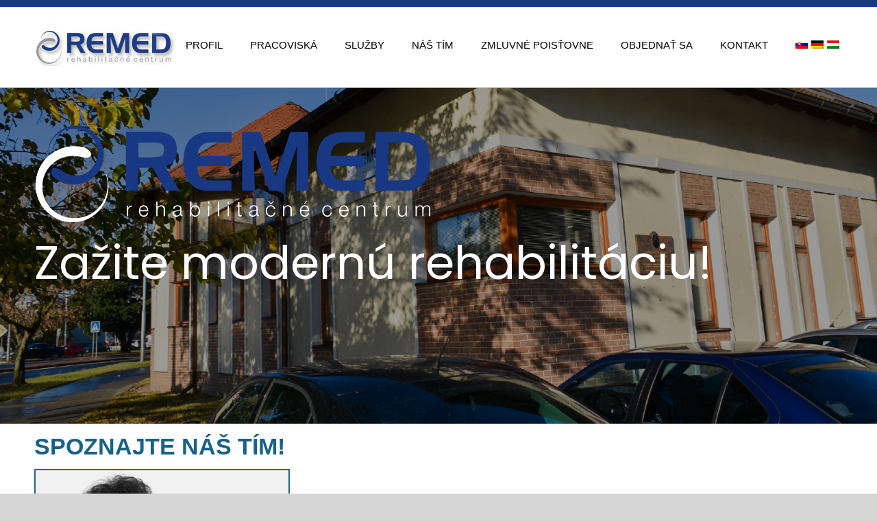

--- FILE ---
content_type: text/html; charset=UTF-8
request_url: https://remed.sk/nas-tim/
body_size: 15463
content:
<!DOCTYPE html>
<html class="avada-html-layout-wide avada-html-header-position-top avada-is-100-percent-template" lang="sk-SK" prefix="og: http://ogp.me/ns# fb: http://ogp.me/ns/fb#">
<head>
	<meta http-equiv="X-UA-Compatible" content="IE=edge" />
	<meta http-equiv="Content-Type" content="text/html; charset=utf-8"/>
	<meta name="viewport" content="width=device-width, initial-scale=1" />
	<title>NÁŠ TÍM &#8211; RE-MED &#8211; Rehabilitażné centrum &#8211; Úvod</title>
<link rel="alternate" hreflang="sk" href="https://remed.sk/nas-tim/" />
<link rel="alternate" hreflang="de" href="https://remed.sk/de/unser-team/" />
<link rel="alternate" hreflang="hu" href="https://remed.sk/hu/munkatarsaink/" />
<link rel='dns-prefetch' href='//s.w.org' />
<link rel="alternate" type="application/rss+xml" title="RSS kanál: RE-MED - Rehabilitażné centrum - Úvod &raquo;" href="https://remed.sk/feed/" />
<link rel="alternate" type="application/rss+xml" title="RSS kanál komentárov webu RE-MED - Rehabilitażné centrum - Úvod &raquo;" href="https://remed.sk/comments/feed/" />
					<link rel="shortcut icon" href="https://remed.sk/wp-content/uploads/2020/02/favicon.png" type="image/x-icon" />
		
		
		
		
				
		<meta property="og:title" content="NÁŠ TÍM"/>
		<meta property="og:type" content="article"/>
		<meta property="og:url" content="https://remed.sk/nas-tim/"/>
		<meta property="og:site_name" content="RE-MED - Rehabilitażné centrum - Úvod"/>
		<meta property="og:description" content="SPOZNAJTE NÁŠ TÍM!    

riaditeľ

Viac informácií   

rehabilitačný lekár

Viac informácií 

rehabilitačný lekár

Viac informácií 

vedúci fyzioterapeut REMED
Komárno


Viac informácií 

fyzioterapeut
Komárno


Viac informácií 

fyzioterapeut
Komárno

Viac informácií 

fyzioterapeut
Kolárovo


Viac"/>

									<meta property="og:image" content="https://remed.sk/wp-content/uploads/2020/02/logo-remed.jpg"/>
									<script type="text/javascript">
			window._wpemojiSettings = {"baseUrl":"https:\/\/s.w.org\/images\/core\/emoji\/12.0.0-1\/72x72\/","ext":".png","svgUrl":"https:\/\/s.w.org\/images\/core\/emoji\/12.0.0-1\/svg\/","svgExt":".svg","source":{"concatemoji":"https:\/\/remed.sk\/wp-includes\/js\/wp-emoji-release.min.js?ver=5.3.20"}};
			!function(e,a,t){var n,r,o,i=a.createElement("canvas"),p=i.getContext&&i.getContext("2d");function s(e,t){var a=String.fromCharCode;p.clearRect(0,0,i.width,i.height),p.fillText(a.apply(this,e),0,0);e=i.toDataURL();return p.clearRect(0,0,i.width,i.height),p.fillText(a.apply(this,t),0,0),e===i.toDataURL()}function c(e){var t=a.createElement("script");t.src=e,t.defer=t.type="text/javascript",a.getElementsByTagName("head")[0].appendChild(t)}for(o=Array("flag","emoji"),t.supports={everything:!0,everythingExceptFlag:!0},r=0;r<o.length;r++)t.supports[o[r]]=function(e){if(!p||!p.fillText)return!1;switch(p.textBaseline="top",p.font="600 32px Arial",e){case"flag":return s([127987,65039,8205,9895,65039],[127987,65039,8203,9895,65039])?!1:!s([55356,56826,55356,56819],[55356,56826,8203,55356,56819])&&!s([55356,57332,56128,56423,56128,56418,56128,56421,56128,56430,56128,56423,56128,56447],[55356,57332,8203,56128,56423,8203,56128,56418,8203,56128,56421,8203,56128,56430,8203,56128,56423,8203,56128,56447]);case"emoji":return!s([55357,56424,55356,57342,8205,55358,56605,8205,55357,56424,55356,57340],[55357,56424,55356,57342,8203,55358,56605,8203,55357,56424,55356,57340])}return!1}(o[r]),t.supports.everything=t.supports.everything&&t.supports[o[r]],"flag"!==o[r]&&(t.supports.everythingExceptFlag=t.supports.everythingExceptFlag&&t.supports[o[r]]);t.supports.everythingExceptFlag=t.supports.everythingExceptFlag&&!t.supports.flag,t.DOMReady=!1,t.readyCallback=function(){t.DOMReady=!0},t.supports.everything||(n=function(){t.readyCallback()},a.addEventListener?(a.addEventListener("DOMContentLoaded",n,!1),e.addEventListener("load",n,!1)):(e.attachEvent("onload",n),a.attachEvent("onreadystatechange",function(){"complete"===a.readyState&&t.readyCallback()})),(n=t.source||{}).concatemoji?c(n.concatemoji):n.wpemoji&&n.twemoji&&(c(n.twemoji),c(n.wpemoji)))}(window,document,window._wpemojiSettings);
		</script>
		<style type="text/css">
img.wp-smiley,
img.emoji {
	display: inline !important;
	border: none !important;
	box-shadow: none !important;
	height: 1em !important;
	width: 1em !important;
	margin: 0 .07em !important;
	vertical-align: -0.1em !important;
	background: none !important;
	padding: 0 !important;
}
</style>
	<link rel='stylesheet' id='rs-plugin-settings-css'  href='https://remed.sk/wp-content/plugins/revslider/public/assets/css/rs6.css?ver=6.1.8' type='text/css' media='all' />
<style id='rs-plugin-settings-inline-css' type='text/css'>
#rs-demo-id {}
</style>
<link rel='stylesheet' id='wpml-menu-item-0-css'  href='//remed.sk/wp-content/plugins/sitepress-multilingual-cms/templates/language-switchers/menu-item/style.css?ver=1' type='text/css' media='all' />
<link rel='stylesheet' id='avada-stylesheet-css'  href='https://remed.sk/wp-content/themes/Avada/assets/css/style.min.css?ver=6.1.2' type='text/css' media='all' />
<link rel='stylesheet' id='child-style-css'  href='https://remed.sk/wp-content/themes/remed/style.css?ver=5.3.20' type='text/css' media='all' />
<!--[if IE]>
<link rel='stylesheet' id='avada-IE-css'  href='https://remed.sk/wp-content/themes/Avada/assets/css/ie.min.css?ver=6.1.2' type='text/css' media='all' />
<style id='avada-IE-inline-css' type='text/css'>
.avada-select-parent .select-arrow{background-color:#ffffff}
.select-arrow{background-color:#ffffff}
</style>
<![endif]-->
<link rel='stylesheet' id='fusion-dynamic-css-css'  href='https://remed.sk/wp-content/uploads/fusion-styles/74619f7887bd9f2eac5675e5bef5a58b.min.css?ver=2.1.2' type='text/css' media='all' />
<script type='text/javascript' src='https://remed.sk/wp-includes/js/jquery/jquery.js?ver=1.12.4-wp'></script>
<script type='text/javascript' src='https://remed.sk/wp-includes/js/jquery/jquery-migrate.min.js?ver=1.4.1'></script>
<script type='text/javascript' src='https://remed.sk/wp-content/plugins/revslider/public/assets/js/revolution.tools.min.js?ver=6.0'></script>
<script type='text/javascript' src='https://remed.sk/wp-content/plugins/revslider/public/assets/js/rs6.min.js?ver=6.1.8'></script>
<link rel='https://api.w.org/' href='https://remed.sk/wp-json/' />
<link rel="EditURI" type="application/rsd+xml" title="RSD" href="https://remed.sk/xmlrpc.php?rsd" />
<link rel="wlwmanifest" type="application/wlwmanifest+xml" href="https://remed.sk/wp-includes/wlwmanifest.xml" /> 
<meta name="generator" content="WordPress 5.3.20" />
<link rel="canonical" href="https://remed.sk/nas-tim/" />
<link rel='shortlink' href='https://remed.sk/?p=19' />
<link rel="alternate" type="application/json+oembed" href="https://remed.sk/wp-json/oembed/1.0/embed?url=https%3A%2F%2Fremed.sk%2Fnas-tim%2F" />
<link rel="alternate" type="text/xml+oembed" href="https://remed.sk/wp-json/oembed/1.0/embed?url=https%3A%2F%2Fremed.sk%2Fnas-tim%2F&#038;format=xml" />
<meta name="generator" content="WPML ver:4.3.6 stt:3,23,10;" />
<style type="text/css" id="css-fb-visibility">@media screen and (max-width: 640px){body:not(.fusion-builder-ui-wireframe) .fusion-no-small-visibility{display:none !important;}}@media screen and (min-width: 641px) and (max-width: 1024px){body:not(.fusion-builder-ui-wireframe) .fusion-no-medium-visibility{display:none !important;}}@media screen and (min-width: 1025px){body:not(.fusion-builder-ui-wireframe) .fusion-no-large-visibility{display:none !important;}}</style><style type="text/css">.recentcomments a{display:inline !important;padding:0 !important;margin:0 !important;}</style><meta name="generator" content="Powered by Slider Revolution 6.1.8 - responsive, Mobile-Friendly Slider Plugin for WordPress with comfortable drag and drop interface." />
<script type="text/javascript">function setREVStartSize(e){			
			try {								
				var pw = document.getElementById(e.c).parentNode.offsetWidth,
					newh;
				pw = pw===0 || isNaN(pw) ? window.innerWidth : pw;
				e.tabw = e.tabw===undefined ? 0 : parseInt(e.tabw);
				e.thumbw = e.thumbw===undefined ? 0 : parseInt(e.thumbw);
				e.tabh = e.tabh===undefined ? 0 : parseInt(e.tabh);
				e.thumbh = e.thumbh===undefined ? 0 : parseInt(e.thumbh);
				e.tabhide = e.tabhide===undefined ? 0 : parseInt(e.tabhide);
				e.thumbhide = e.thumbhide===undefined ? 0 : parseInt(e.thumbhide);
				e.mh = e.mh===undefined || e.mh=="" || e.mh==="auto" ? 0 : parseInt(e.mh,0);		
				if(e.layout==="fullscreen" || e.l==="fullscreen") 						
					newh = Math.max(e.mh,window.innerHeight);				
				else{					
					e.gw = Array.isArray(e.gw) ? e.gw : [e.gw];
					for (var i in e.rl) if (e.gw[i]===undefined || e.gw[i]===0) e.gw[i] = e.gw[i-1];					
					e.gh = e.el===undefined || e.el==="" || (Array.isArray(e.el) && e.el.length==0)? e.gh : e.el;
					e.gh = Array.isArray(e.gh) ? e.gh : [e.gh];
					for (var i in e.rl) if (e.gh[i]===undefined || e.gh[i]===0) e.gh[i] = e.gh[i-1];
										
					var nl = new Array(e.rl.length),
						ix = 0,						
						sl;					
					e.tabw = e.tabhide>=pw ? 0 : e.tabw;
					e.thumbw = e.thumbhide>=pw ? 0 : e.thumbw;
					e.tabh = e.tabhide>=pw ? 0 : e.tabh;
					e.thumbh = e.thumbhide>=pw ? 0 : e.thumbh;					
					for (var i in e.rl) nl[i] = e.rl[i]<window.innerWidth ? 0 : e.rl[i];
					sl = nl[0];									
					for (var i in nl) if (sl>nl[i] && nl[i]>0) { sl = nl[i]; ix=i;}															
					var m = pw>(e.gw[ix]+e.tabw+e.thumbw) ? 1 : (pw-(e.tabw+e.thumbw)) / (e.gw[ix]);					

					newh =  (e.type==="carousel" && e.justify==="true" ? e.gh[ix] : (e.gh[ix] * m)) + (e.tabh + e.thumbh);
				}			
				
				if(window.rs_init_css===undefined) window.rs_init_css = document.head.appendChild(document.createElement("style"));					
				document.getElementById(e.c).height = newh;
				window.rs_init_css.innerHTML += "#"+e.c+"_wrapper { height: "+newh+"px }";				
			} catch(e){
				console.log("Failure at Presize of Slider:" + e)
			}					   
		  };</script>
		<script type="text/javascript">
			var doc = document.documentElement;
			doc.setAttribute( 'data-useragent', navigator.userAgent );
		</script>
		
	</head>

<body class="page-template page-template-100-width page-template-100-width-php page page-id-19 fusion-image-hovers fusion-pagination-sizing fusion-button_size-large fusion-button_type-flat fusion-button_span-no avada-image-rollover-circle-yes avada-image-rollover-yes avada-image-rollover-direction-left fusion-body ltr fusion-sticky-header no-tablet-sticky-header no-mobile-sticky-header no-mobile-slidingbar no-mobile-totop avada-has-rev-slider-styles fusion-disable-outline fusion-sub-menu-fade mobile-logo-pos-left layout-wide-mode avada-has-boxed-modal-shadow- layout-scroll-offset-full avada-has-zero-margin-offset-top fusion-top-header menu-text-align-center mobile-menu-design-flyout fusion-show-pagination-text fusion-header-layout-v1 avada-responsive avada-footer-fx-none avada-menu-highlight-style-textcolor fusion-search-form-classic fusion-main-menu-search-dropdown fusion-avatar-square avada-dropdown-styles avada-blog-layout-large avada-blog-archive-layout-large avada-header-shadow-no avada-menu-icon-position-left avada-has-megamenu-shadow avada-has-mainmenu-dropdown-divider avada-has-breadcrumb-mobile-hidden avada-has-titlebar-hide avada-has-pagination-width_height avada-flyout-menu-direction-fade">
		<a class="skip-link screen-reader-text" href="#content">Skip to content</a>

	<div id="boxed-wrapper">
		<div class="fusion-sides-frame"></div>
		<div id="wrapper" class="fusion-wrapper">
			<div id="home" style="position:relative;top:-1px;"></div>
			
			<header class="fusion-header-wrapper">
				<div class="fusion-header-v1 fusion-logo-alignment fusion-logo-left fusion-sticky-menu- fusion-sticky-logo-1 fusion-mobile-logo-1  fusion-mobile-menu-design-flyout fusion-header-has-flyout-menu">
					<div class="fusion-header-sticky-height"></div>
<div class="fusion-header">
	<div class="fusion-row">
					<div class="fusion-header-has-flyout-menu-content">
					<div class="fusion-logo" data-margin-top="31px" data-margin-bottom="31px" data-margin-left="0px" data-margin-right="0px">
			<a class="fusion-logo-link"  href="https://remed.sk/" >

						<!-- standard logo -->
			<img src="https://remed.sk/wp-content/uploads/2020/02/logo-remed.jpg" srcset="https://remed.sk/wp-content/uploads/2020/02/logo-remed.jpg 1x" width="207" height="55" alt="RE-MED &#8211; Rehabilitażné centrum &#8211; Úvod Logo" data-retina_logo_url="" class="fusion-standard-logo" />

											<!-- mobile logo -->
				<img src="https://remed.sk/wp-content/uploads/2020/02/logo-remed.jpg" srcset="https://remed.sk/wp-content/uploads/2020/02/logo-remed.jpg 1x" width="207" height="55" alt="RE-MED &#8211; Rehabilitażné centrum &#8211; Úvod Logo" data-retina_logo_url="" class="fusion-mobile-logo" />
			
											<!-- sticky header logo -->
				<img src="https://remed.sk/wp-content/uploads/2020/02/logo-remed.jpg" srcset="https://remed.sk/wp-content/uploads/2020/02/logo-remed.jpg 1x" width="207" height="55" alt="RE-MED &#8211; Rehabilitażné centrum &#8211; Úvod Logo" data-retina_logo_url="" class="fusion-sticky-logo" />
					</a>
		</div>		<nav class="fusion-main-menu" aria-label="Main Menu"><ul id="menu-hlavne-menu" class="fusion-menu"><li  id="menu-item-275"  class="menu-item menu-item-type-post_type menu-item-object-page menu-item-275"  data-item-id="275"><a  href="https://remed.sk/profil/" class="fusion-textcolor-highlight"><span class="menu-text">PROFIL</span></a></li><li  id="menu-item-33"  class="menu-item menu-item-type-post_type menu-item-object-page menu-item-33"  data-item-id="33"><a  href="https://remed.sk/pracoviska/" class="fusion-textcolor-highlight"><span class="menu-text">PRACOVISKÁ</span></a></li><li  id="menu-item-32"  class="menu-item menu-item-type-post_type menu-item-object-page menu-item-has-children menu-item-32 fusion-dropdown-menu"  data-item-id="32"><a  href="https://remed.sk/sluzby/" class="fusion-textcolor-highlight"><span class="menu-text">SLUŽBY</span></a><ul class="sub-menu"><li  id="menu-item-157"  class="menu-item menu-item-type-post_type menu-item-object-page menu-item-157 fusion-dropdown-submenu" ><a  href="https://remed.sk/lekarske-vysetrenie/" class="fusion-textcolor-highlight"><span>Lekárske vyšetrenie</span></a></li><li  id="menu-item-318"  class="menu-item menu-item-type-post_type menu-item-object-page menu-item-318 fusion-dropdown-submenu" ><a  href="https://remed.sk/detektor-chrbtice/" class="fusion-textcolor-highlight"><span>Detektor chrbtice</span></a></li><li  id="menu-item-319"  class="menu-item menu-item-type-post_type menu-item-object-page menu-item-319 fusion-dropdown-submenu" ><a  href="https://remed.sk/liecebny-telocvik/" class="fusion-textcolor-highlight"><span>Liečebný telocvik</span></a></li><li  id="menu-item-320"  class="menu-item menu-item-type-post_type menu-item-object-page menu-item-320 fusion-dropdown-submenu" ><a  href="https://remed.sk/manualne-a-relaxacne-metody/" class="fusion-textcolor-highlight"><span>Manuálne a relaxačné metódy</span></a></li><li  id="menu-item-324"  class="menu-item menu-item-type-post_type menu-item-object-page menu-item-324 fusion-dropdown-submenu" ><a  href="https://remed.sk/fyzikalna-terapia/" class="fusion-textcolor-highlight"><span>Fyzikálna terapia</span></a></li><li  id="menu-item-329"  class="menu-item menu-item-type-post_type menu-item-object-page menu-item-329 fusion-dropdown-submenu" ><a  href="https://remed.sk/trakcie/" class="fusion-textcolor-highlight"><span>Trakcie</span></a></li><li  id="menu-item-337"  class="menu-item menu-item-type-post_type menu-item-object-page menu-item-337 fusion-dropdown-submenu" ><a  href="https://remed.sk/pristrojova-rehabilitacia/" class="fusion-textcolor-highlight"><span>Prístrojová rehabilitácia</span></a></li><li  id="menu-item-341"  class="menu-item menu-item-type-post_type menu-item-object-page menu-item-341 fusion-dropdown-submenu" ><a  href="https://remed.sk/teploliecba-a-svetloliecba/" class="fusion-textcolor-highlight"><span>Teploliečba a Svetloliečba</span></a></li><li  id="menu-item-347"  class="menu-item menu-item-type-post_type menu-item-object-page menu-item-347 fusion-dropdown-submenu" ><a  href="https://remed.sk/vodoliecba/" class="fusion-textcolor-highlight"><span>Vodoliečba</span></a></li><li  id="menu-item-353"  class="menu-item menu-item-type-post_type menu-item-object-page menu-item-353 fusion-dropdown-submenu" ><a  href="https://remed.sk/plynove-co2-injekcie/" class="fusion-textcolor-highlight"><span>Plynové CO<sub>2</sub> injekcie</span></a></li><li  id="menu-item-968"  class="menu-item menu-item-type-post_type menu-item-object-page menu-item-968 fusion-dropdown-submenu" ><a  href="https://remed.sk/darcekove-poukazky/" class="fusion-textcolor-highlight"><span>Darčekové poukážky</span></a></li><li  id="menu-item-979"  class="menu-item menu-item-type-post_type menu-item-object-page menu-item-979 fusion-dropdown-submenu" ><a  href="https://remed.sk/pomocky-na-cvicenie/" class="fusion-textcolor-highlight"><span>Pomôcky na cvičenie</span></a></li></ul></li><li  id="menu-item-31"  class="menu-item menu-item-type-post_type menu-item-object-page current-menu-item page_item page-item-19 current_page_item menu-item-31"  data-item-id="31"><a  href="https://remed.sk/nas-tim/" class="fusion-textcolor-highlight"><span class="menu-text">NÁŠ TÍM</span></a></li><li  id="menu-item-30"  class="menu-item menu-item-type-post_type menu-item-object-page menu-item-30"  data-item-id="30"><a  href="https://remed.sk/zmluvne-poistovne/" class="fusion-textcolor-highlight"><span class="menu-text">ZMLUVNÉ POISŤOVNE</span></a></li><li  id="menu-item-29"  class="menu-item menu-item-type-post_type menu-item-object-page menu-item-29"  data-item-id="29"><a  href="https://remed.sk/objednat-sa/" class="fusion-textcolor-highlight"><span class="menu-text">OBJEDNAŤ SA</span></a></li><li  id="menu-item-28"  class="menu-item menu-item-type-post_type menu-item-object-page menu-item-28"  data-item-id="28"><a  href="https://remed.sk/kontakt/" class="fusion-textcolor-highlight"><span class="menu-text">KONTAKT</span></a></li><li  id="menu-item-wpml-ls-2-sk"  class="menu-item wpml-ls-slot-2 wpml-ls-item wpml-ls-item-sk wpml-ls-current-language wpml-ls-menu-item wpml-ls-first-item menu-item-type-wpml_ls_menu_item menu-item-object-wpml_ls_menu_item menu-item-wpml-ls-2-sk"  data-classes="menu-item" data-item-id="wpml-ls-2-sk"><a  href="https://remed.sk/nas-tim/" class="fusion-textcolor-highlight"><span class="menu-text"><img class="wpml-ls-flag" src="https://remed.sk/wp-content/plugins/sitepress-multilingual-cms/res/flags/sk.png" alt="Slovenčina"></span></a></li><li  id="menu-item-wpml-ls-2-de"  class="menu-item wpml-ls-slot-2 wpml-ls-item wpml-ls-item-de wpml-ls-menu-item menu-item-type-wpml_ls_menu_item menu-item-object-wpml_ls_menu_item menu-item-wpml-ls-2-de"  data-classes="menu-item" data-item-id="wpml-ls-2-de"><a  href="https://remed.sk/de/unser-team/" class="fusion-textcolor-highlight"><span class="menu-text"><img class="wpml-ls-flag" src="https://remed.sk/wp-content/plugins/sitepress-multilingual-cms/res/flags/de.png" alt="Nemčina"></span></a></li><li  id="menu-item-wpml-ls-2-hu"  class="menu-item wpml-ls-slot-2 wpml-ls-item wpml-ls-item-hu wpml-ls-menu-item wpml-ls-last-item menu-item-type-wpml_ls_menu_item menu-item-object-wpml_ls_menu_item menu-item-wpml-ls-2-hu"  data-classes="menu-item" data-item-id="wpml-ls-2-hu"><a  href="https://remed.sk/hu/munkatarsaink/" class="fusion-textcolor-highlight"><span class="menu-text"><img class="wpml-ls-flag" src="https://remed.sk/wp-content/plugins/sitepress-multilingual-cms/res/flags/hu.png" alt="Maďarčina"></span></a></li></ul></nav><div class="fusion-flyout-menu-icons fusion-flyout-mobile-menu-icons">
	
	
	
				<a class="fusion-flyout-menu-toggle" aria-hidden="true" aria-label="Toggle Menu" href="#">
			<div class="fusion-toggle-icon-line"></div>
			<div class="fusion-toggle-icon-line"></div>
			<div class="fusion-toggle-icon-line"></div>
		</a>
	</div>


<div class="fusion-flyout-menu-bg"></div>

<nav class="fusion-mobile-nav-holder fusion-flyout-menu fusion-flyout-mobile-menu" aria-label="Main Menu Mobile"></nav>

							</div>
			</div>
</div>
				</div>
				<div class="fusion-clearfix"></div>
			</header>
						
			
		<div id="sliders-container">
			
<div class="fusion-slider-revolution rev_slider_wrapper">			<!-- START Podstranka REVOLUTION SLIDER 6.1.8 --><p class="rs-p-wp-fix"></p>
			<rs-module-wrap id="rev_slider_2_1_wrapper" data-source="gallery" style="background:transparent;padding:0;margin:0px auto;margin-top:0;margin-bottom:0;">
				<rs-module id="rev_slider_2_1" style="display:none;" data-version="6.1.8">
					<rs-slides>
						<rs-slide data-key="rs-2" data-title="Slide" data-anim="ei:d;eo:d;s:1000;r:0;t:fade;sl:0;">
							<img src="//remed.sk/wp-content/uploads/2020/02/bg-slide.jpg" alt="Remed - zažite modernú rehabilitáciu" title="bg-slide" width="1584" height="736" class="rev-slidebg" data-no-retina>
<!--
							--><rs-layer
								id="slider-2-slide-2-layer-1" 
								data-type="text"
								data-rsp_ch="on"
								data-xy="x:c;xo:-43px,-43px,-43px,0;y:m;yo:11px,11px,11px,-21px;"
								data-text="w:normal;s:68,68,68,30;l:72,72,72,34;"
								data-dim="w:1094px,1094px,1094px,446px;"
								data-frame_999="o:0;st:w;"
								style="z-index:6;font-family:Poppins;"
							><i>Zažite modernú rehabilitáciu!<i/> 
							</rs-layer><!--

							--><rs-layer
								id="slider-2-slide-2-layer-2" 
								data-type="image"
								data-rsp_ch="on"
								data-xy="xo:2px,2px,2px,53px;yo:55px,55px,55px,70px;"
								data-text="w:normal;s:20,20,20,7;l:0,0,0,9;"
								data-dim="w:576px,576px,576px,356px;h:141px,141px,141px,87px;"
								data-frame_999="o:0;st:w;"
								style="z-index:7;"
							><img src="//remed.sk/wp-content/uploads/2020/03/RemedLogo-white-text.png" width="1000" height="245" data-no-retina> 
							</rs-layer><!--
-->						</rs-slide>
					</rs-slides>
					<rs-progress class="rs-bottom" style="visibility: hidden !important;"></rs-progress>
				</rs-module>
				<script type="text/javascript">
					setREVStartSize({c: 'rev_slider_2_1',rl:[1240,1240,1240,480],el:[490,490,490,420],gw:[1180,1180,1180,480],gh:[490,490,490,420],type:'standard',justify:'',layout:'fullwidth',mh:"0"});
					var	revapi2,
						tpj;
					jQuery(function() {
						tpj = jQuery;
						if(tpj("#rev_slider_2_1").revolution == undefined){
							revslider_showDoubleJqueryError("#rev_slider_2_1");
						}else{
							revapi2 = tpj("#rev_slider_2_1").show().revolution({
								jsFileLocation:"//remed.sk/wp-content/plugins/revslider/public/assets/js/",
								sliderLayout:"fullwidth",
								visibilityLevels:"1240,1240,1240,480",
								gridwidth:"1180,1180,1180,480",
								gridheight:"490,490,490,420",
								spinner:"spinner0",
								maxHeight:"740px",
								editorheight:"490,768,960,420",
								responsiveLevels:"1240,1240,1240,480",
								disableProgressBar:"on",
								navigation: {
									onHoverStop:false
								},
								fallbacks: {
									allowHTML5AutoPlayOnAndroid:true
								},
							});
						}
						
					});
				</script>
			</rs-module-wrap>
			<!-- END REVOLUTION SLIDER -->
</div>		</div>
				
			
			<div class="avada-page-titlebar-wrapper">
							</div>

						<main id="main" class="clearfix width-100">
				<div class="fusion-row" style="max-width:100%;">
<section id="content" class="full-width">
					<div id="post-19" class="post-19 page type-page status-publish hentry">
			<span class="entry-title rich-snippet-hidden">NÁŠ TÍM</span><span class="vcard rich-snippet-hidden"><span class="fn"><a href="https://remed.sk/author/pixeldev/" title="Autor článku pixeldev" rel="author">pixeldev</a></span></span><span class="updated rich-snippet-hidden">2024-03-15T07:43:52+01:00</span>						<div class="post-content">
				<div class="fusion-fullwidth fullwidth-box fusion-builder-row-1 nonhundred-percent-fullwidth non-hundred-percent-height-scrolling"  style='background-color: rgba(255,255,255,0);background-position: center center;background-repeat: no-repeat;padding-top:0px;padding-right:30px;padding-bottom:0px;padding-left:30px;'><div class="fusion-builder-row fusion-row "><div  class="fusion-layout-column fusion_builder_column fusion_builder_column_1_1 fusion-builder-column-1 fusion-one-full fusion-column-first fusion-column-last 1_1"  style='margin-top:0px;margin-bottom:0px;'>
					<div class="fusion-column-wrapper" style="padding: 0px 0px 0px 0px;background-position:left top;background-repeat:no-repeat;-webkit-background-size:cover;-moz-background-size:cover;-o-background-size:cover;background-size:cover;"   data-bg-url="">
						<div class="fusion-text"><h1 data-fontsize="26" data-lineheight="39">SPOZNAJTE NÁŠ TÍM!</h1>
</div><div class="fusion-clearfix"></div>

					</div>
				</div></div></div><div class="fusion-fullwidth fullwidth-box fusion-builder-row-2 doctor_list nonhundred-percent-fullwidth non-hundred-percent-height-scrolling"  style='background-color: rgba(255,255,255,0);background-position: center center;background-repeat: no-repeat;padding-top:0px;padding-right:30px;padding-bottom:0px;padding-left:30px;'><div class="fusion-builder-row fusion-row "><div  class="fusion-layout-column fusion_builder_column fusion_builder_column_1_1 fusion-builder-column-2 fusion-one-full fusion-column-first fusion-column-last 1_1"  style='margin-top:0px;margin-bottom:0px;'>
					<div class="fusion-column-wrapper" style="padding: 0px 0px 0px 0px;background-position:left top;background-repeat:no-repeat;-webkit-background-size:cover;-moz-background-size:cover;-o-background-size:cover;background-size:cover;"   data-bg-url="">
						<div class="fusion-content-boxes content-boxes columns row fusion-columns-3 fusion-columns-total-1 fusion-content-boxes-1 content-boxes-icon-on-top content-left" data-animationOffset="100%" style="margin-top:0px;margin-bottom:60px;"><style type="text/css">.fusion-content-boxes-1 .heading .content-box-heading {color:#1a6186;}
					.fusion-content-boxes-1 .fusion-content-box-hover .link-area-link-icon-hover .heading .content-box-heading,
					.fusion-content-boxes-1 .fusion-content-box-hover .link-area-link-icon-hover .heading .heading-link .content-box-heading,
					.fusion-content-boxes-1 .fusion-content-box-hover .link-area-box-hover .heading .content-box-heading,
					.fusion-content-boxes-1 .fusion-content-box-hover .link-area-box-hover .heading .heading-link .content-box-heading,
					.fusion-content-boxes-1 .fusion-content-box-hover .link-area-link-icon-hover.link-area-box .fusion-read-more,
					.fusion-content-boxes-1 .fusion-content-box-hover .link-area-link-icon-hover.link-area-box .fusion-read-more::after,
					.fusion-content-boxes-1 .fusion-content-box-hover .link-area-link-icon-hover.link-area-box .fusion-read-more::before,
					.fusion-content-boxes-1 .fusion-content-box-hover .fusion-read-more:hover:after,
					.fusion-content-boxes-1 .fusion-content-box-hover .fusion-read-more:hover:before,
					.fusion-content-boxes-1 .fusion-content-box-hover .fusion-read-more:hover,
					.fusion-content-boxes-1 .fusion-content-box-hover .link-area-box-hover.link-area-box .fusion-read-more,
					.fusion-content-boxes-1 .fusion-content-box-hover .link-area-box-hover.link-area-box .fusion-read-more::after,
					.fusion-content-boxes-1 .fusion-content-box-hover .link-area-box-hover.link-area-box .fusion-read-more::before,
					.fusion-content-boxes-1 .fusion-content-box-hover .link-area-link-icon-hover .icon .circle-no,
					.fusion-content-boxes-1 .heading .heading-link:hover .content-box-heading {
						color: #1a6186;
					}
					.fusion-content-boxes-1 .fusion-content-box-hover .link-area-box-hover .icon .circle-no {
						color: #1a6186 !important;
					}.fusion-content-boxes-1 .fusion-content-box-hover .link-area-box.link-area-box-hover .fusion-content-box-button {background: #5aa86c;color: #ffffff;}.fusion-content-boxes-1 .fusion-content-box-hover .link-area-box.link-area-box-hover .fusion-content-box-button .fusion-button-text {color: #ffffff;}
					.fusion-content-boxes-1 .fusion-content-box-hover .link-area-link-icon-hover .heading .icon > span {
						background-color: #1a6186 !important;
					}
					.fusion-content-boxes-1 .fusion-content-box-hover .link-area-box-hover .heading .icon > span {
						border-color: #1a6186 !important;
					}</style><div class="fusion-column content-box-column content-box-column content-box-column-1 col-lg-4 col-md-4 col-sm-4 fusion-content-box-hover content-box-column-first-in-row content-box-column-last"><div class="col content-box-wrapper content-wrapper link-area-link-icon icon-hover-animation-fade" style="background-color:rgba(255,255,255,0);" data-animationOffset="100%"><div class="heading heading-with-icon icon-left"><div class="image"><img src="https://remed.sk/wp-content/uploads/2020/06/RNDr_Eleonóra_Zámboóvá.jpg" width="1166" height="777" alt="" /></div><h3 class="content-box-heading" style="font-size:18px;line-height:23px;">RNDr. Eleonóra Zámboóvá</h3></div><div class="fusion-clearfix"></div><div class="content-container" style="color:#3c3c3c;">
<p><em>riaditeľ</em></p>
<p><a class="fusion-modal-text-link" href="#" data-toggle="modal" data-target=".fusion-modal.eleonora_zamboova">Viac informácií</a></p>
</div></div></div><style type="text/css">
						.fusion-content-boxes-1 .fusion-content-box-hover .heading-link:hover .icon i.circle-yes,
						.fusion-content-boxes-1 .fusion-content-box-hover .link-area-box:hover .heading-link .icon i.circle-yes,
						.fusion-content-boxes-1 .fusion-content-box-hover .link-area-link-icon-hover .heading .icon i.circle-yes,
						.fusion-content-boxes-1 .fusion-content-box-hover .link-area-box-hover .heading .icon i.circle-yes {
							background-color: #1a6186 !important;
							border-color: #1a6186 !important;
						}</style><div class="fusion-clearfix"></div></div><div class="fusion-clearfix"></div>

					</div>
				</div><div  class="fusion-layout-column fusion_builder_column fusion_builder_column_1_1 fusion-builder-column-3 fusion-one-full fusion-column-first fusion-column-last 1_1"  style='margin-top:0px;margin-bottom:20px;'>
					<div class="fusion-column-wrapper" style="padding: 0px 0px 0px 0px;background-position:left top;background-repeat:no-repeat;-webkit-background-size:cover;-moz-background-size:cover;-o-background-size:cover;background-size:cover;"   data-bg-url="">
						<div class="fusion-content-boxes content-boxes columns row fusion-columns-3 fusion-columns-total-12 fusion-content-boxes-2 content-boxes-icon-on-top content-left" data-animationOffset="100%" style="margin-top:0px;margin-bottom:60px;"><style type="text/css">.fusion-content-boxes-2 .heading .content-box-heading {color:#1a6186;}
					.fusion-content-boxes-2 .fusion-content-box-hover .link-area-link-icon-hover .heading .content-box-heading,
					.fusion-content-boxes-2 .fusion-content-box-hover .link-area-link-icon-hover .heading .heading-link .content-box-heading,
					.fusion-content-boxes-2 .fusion-content-box-hover .link-area-box-hover .heading .content-box-heading,
					.fusion-content-boxes-2 .fusion-content-box-hover .link-area-box-hover .heading .heading-link .content-box-heading,
					.fusion-content-boxes-2 .fusion-content-box-hover .link-area-link-icon-hover.link-area-box .fusion-read-more,
					.fusion-content-boxes-2 .fusion-content-box-hover .link-area-link-icon-hover.link-area-box .fusion-read-more::after,
					.fusion-content-boxes-2 .fusion-content-box-hover .link-area-link-icon-hover.link-area-box .fusion-read-more::before,
					.fusion-content-boxes-2 .fusion-content-box-hover .fusion-read-more:hover:after,
					.fusion-content-boxes-2 .fusion-content-box-hover .fusion-read-more:hover:before,
					.fusion-content-boxes-2 .fusion-content-box-hover .fusion-read-more:hover,
					.fusion-content-boxes-2 .fusion-content-box-hover .link-area-box-hover.link-area-box .fusion-read-more,
					.fusion-content-boxes-2 .fusion-content-box-hover .link-area-box-hover.link-area-box .fusion-read-more::after,
					.fusion-content-boxes-2 .fusion-content-box-hover .link-area-box-hover.link-area-box .fusion-read-more::before,
					.fusion-content-boxes-2 .fusion-content-box-hover .link-area-link-icon-hover .icon .circle-no,
					.fusion-content-boxes-2 .heading .heading-link:hover .content-box-heading {
						color: #1a6186;
					}
					.fusion-content-boxes-2 .fusion-content-box-hover .link-area-box-hover .icon .circle-no {
						color: #1a6186 !important;
					}.fusion-content-boxes-2 .fusion-content-box-hover .link-area-box.link-area-box-hover .fusion-content-box-button {background: #5aa86c;color: #ffffff;}.fusion-content-boxes-2 .fusion-content-box-hover .link-area-box.link-area-box-hover .fusion-content-box-button .fusion-button-text {color: #ffffff;}
					.fusion-content-boxes-2 .fusion-content-box-hover .link-area-link-icon-hover .heading .icon > span {
						background-color: #1a6186 !important;
					}
					.fusion-content-boxes-2 .fusion-content-box-hover .link-area-box-hover .heading .icon > span {
						border-color: #1a6186 !important;
					}</style><div class="fusion-column content-box-column content-box-column content-box-column-1 col-lg-4 col-md-4 col-sm-4 fusion-content-box-hover content-box-column-first-in-row"><div class="col content-box-wrapper content-wrapper link-area-link-icon icon-hover-animation-fade" style="background-color:rgba(255,255,255,0);" data-animationOffset="100%"><div class="heading heading-with-icon icon-left"><div class="image"><img src="https://remed.sk/wp-content/uploads/2020/10/Lívia-Csizmadiová.jpg" width="1166" height="777" alt="" /></div><h3 class="content-box-heading" style="font-size:18px;line-height:23px;">MUDr. Lívia Csizmadiová </h3></div><div class="fusion-clearfix"></div><div class="content-container" style="color:#3c3c3c;">
<p><em>rehabilitačný lekár</em></p>
<p><a class="fusion-modal-text-link" href="#" data-toggle="modal" data-target=".fusion-modal.livia">Viac informácií</a></p>
</div></div></div><div class="fusion-column content-box-column content-box-column content-box-column-2 col-lg-4 col-md-4 col-sm-4 fusion-content-box-hover "><div class="col content-box-wrapper content-wrapper link-area-link-icon icon-hover-animation-fade" style="background-color:rgba(255,255,255,0);" data-animationOffset="100%"><div class="heading heading-with-icon icon-left"><div class="image"><img src="https://remed.sk/wp-content/uploads/2020/10/Katarína-Smoláriková2.jpg" width="1166" height="777" alt="" /></div><h3 class="content-box-heading" style="font-size:18px;line-height:23px;">MUDr. Katarína Smoláriková</h3></div><div class="fusion-clearfix"></div><div class="content-container" style="color:#3c3c3c;">
<p><em>rehabilitačný lekár</em></p>
<p><a class="fusion-modal-text-link" href="#" data-toggle="modal" data-target=".fusion-modal.katarina">Viac informácií</a></p>
</div></div></div><div class="fusion-column content-box-column content-box-column content-box-column-3 col-lg-4 col-md-4 col-sm-4 fusion-content-box-hover content-box-column-last-in-row"><div class="col content-box-wrapper content-wrapper link-area-link-icon icon-hover-animation-fade" style="background-color:rgba(255,255,255,0);" data-animationOffset="100%"><div class="heading heading-with-icon icon-left"><div class="image"><img src="https://remed.sk/wp-content/uploads/2020/10/Anikó_Kénesyová_2.jpg" width="1166" height="777" alt="" /></div><h3 class="content-box-heading" style="font-size:18px;line-height:23px;">Anikó Kénesyová </h3></div><div class="fusion-clearfix"></div><div class="content-container" style="color:#3c3c3c;">
<p><em>vedúci fyzioterapeut REMED<br />
Komárno<br />
</em></p>
<p><a class="fusion-modal-text-link" href="#" data-toggle="modal" data-target=".fusion-modal.aniko">Viac informácií</a></p>
</div></div></div><div class="fusion-column content-box-column content-box-column content-box-column-4 col-lg-4 col-md-4 col-sm-4 fusion-content-box-hover content-box-column-first-in-row"><div class="col content-box-wrapper content-wrapper link-area-link-icon icon-hover-animation-fade" style="background-color:rgba(255,255,255,0);" data-animationOffset="100%"><div class="heading heading-with-icon icon-left"><div class="image"><img src="https://remed.sk/wp-content/uploads/2020/06/Mgr_Annamária_Fótiová.jpg" width="1166" height="777" alt="" /></div><h3 class="content-box-heading" style="font-size:18px;line-height:23px;">Mgr. Annamária Viglaš</h3></div><div class="fusion-clearfix"></div><div class="content-container" style="color:#3c3c3c;">
<p><em>fyzioterapeut<br />
Komárno<br />
</em></p>
<p><a class="fusion-modal-text-link" href="#" data-toggle="modal" data-target=".fusion-modal.fotiova">Viac informácií</a></p>
</div></div></div><div class="fusion-column content-box-column content-box-column content-box-column-5 col-lg-4 col-md-4 col-sm-4 fusion-content-box-hover "><div class="col content-box-wrapper content-wrapper link-area-link-icon icon-hover-animation-fade" style="background-color:rgba(255,255,255,0);" data-animationOffset="100%"><div class="heading heading-with-icon icon-left"><div class="image"><img src="https://remed.sk/wp-content/uploads/2020/06/Anikó_Budaiová.jpg" width="1166" height="777" alt="" /></div><h3 class="content-box-heading" style="font-size:18px;line-height:23px;">Anikó Budaiová</h3></div><div class="fusion-clearfix"></div><div class="content-container" style="color:#3c3c3c;">
<p><em>fyzioterapeut<br />
Komárno</em></p>
<p><a class="fusion-modal-text-link" href="#" data-toggle="modal" data-target=".fusion-modal.budaiova">Viac informácií</a></p>
</div></div></div><div class="fusion-column content-box-column content-box-column content-box-column-6 col-lg-4 col-md-4 col-sm-4 fusion-content-box-hover content-box-column-last-in-row"><div class="col content-box-wrapper content-wrapper link-area-link-icon icon-hover-animation-fade" style="background-color:rgba(255,255,255,0);" data-animationOffset="100%"><div class="heading heading-with-icon icon-left"><div class="image"><img src="https://remed.sk/wp-content/uploads/2020/06/Edita_Gőghová.jpg" width="1166" height="777" alt="" /></div><h3 class="content-box-heading" style="font-size:18px;line-height:23px;">Edita Gőghová</h3></div><div class="fusion-clearfix"></div><div class="content-container" style="color:#3c3c3c;">
<p><em>fyzioterapeut<br />
Kolárovo<br />
</em></p>
<p><a class="fusion-modal-text-link" href="#" data-toggle="modal" data-target=".fusion-modal.goghova">Viac informácií</a></p>
</div></div></div><div class="fusion-column content-box-column content-box-column content-box-column-7 col-lg-4 col-md-4 col-sm-4 fusion-content-box-hover content-box-column-first-in-row"><div class="col content-box-wrapper content-wrapper link-area-link-icon icon-hover-animation-fade" style="background-color:rgba(255,255,255,0);" data-animationOffset="100%"><div class="heading heading-with-icon icon-left"><div class="image"><img src="https://remed.sk/wp-content/uploads/2020/06/Bc_Mária_György.jpg" width="1166" height="777" alt="" /></div><h3 class="content-box-heading" style="font-size:18px;line-height:23px;">Bc. Mária György </h3></div><div class="fusion-clearfix"></div><div class="content-container" style="color:#3c3c3c;">
<p><em>fyzioterapeut<br />
Bátorove Kosihy<br />
</em></p>
<p><a class="fusion-modal-text-link" href="#" data-toggle="modal" data-target=".fusion-modal.gyorgy">Viac informácií</a></p>
</div></div></div><div class="fusion-column content-box-column content-box-column content-box-column-8 col-lg-4 col-md-4 col-sm-4 fusion-content-box-hover "><div class="col content-box-wrapper content-wrapper link-area-link-icon icon-hover-animation-fade" style="background-color:rgba(255,255,255,0);" data-animationOffset="100%"><div class="heading heading-with-icon icon-left"><div class="image"><img src="https://remed.sk/wp-content/uploads/2020/10/Silvia-Csontosová2.jpg" width="1166" height="777" alt="" /></div><h3 class="content-box-heading" style="font-size:18px;line-height:23px;">Bc. Silvia Závodská</h3></div><div class="fusion-clearfix"></div><div class="content-container" style="color:#3c3c3c;">
<p><em>fyzioterapeut<br />
Komárno<br />
</em></p>
<p><a class="fusion-modal-text-link" href="#" data-toggle="modal" data-target=".fusion-modal.csontosova">Viac informácií</a></p>
</div></div></div><div class="fusion-column content-box-column content-box-column content-box-column-9 col-lg-4 col-md-4 col-sm-4 fusion-content-box-hover content-box-column-last-in-row"><div class="col content-box-wrapper content-wrapper link-area-link-icon icon-hover-animation-fade" style="background-color:rgba(255,255,255,0);" data-animationOffset="100%"><div class="heading heading-with-icon icon-left"><div class="image"><img src="https://remed.sk/wp-content/uploads/2020/10/Bianka-Bublošová2.jpg" width="1166" height="777" alt="" /></div><h3 class="content-box-heading" style="font-size:18px;line-height:23px;">Bc. Bianka Vígh</h3></div><div class="fusion-clearfix"></div><div class="content-container" style="color:#3c3c3c;">
<p><em>fyzioterapeut<br />
Bátorové Kosihy<br />
</em></p>
<p><a class="fusion-modal-text-link" href="#" data-toggle="modal" data-target=".fusion-modal.bublosova">Viac informácií</a></p>
</div></div></div><div class="fusion-column content-box-column content-box-column content-box-column-10 col-lg-4 col-md-4 col-sm-4 fusion-content-box-hover content-box-column-first-in-row"><div class="col content-box-wrapper content-wrapper link-area-link-icon icon-hover-animation-fade" style="background-color:rgba(255,255,255,0);" data-animationOffset="100%"><div class="heading heading-with-icon icon-left"><div class="image"><img src="https://remed.sk/wp-content/uploads/2021/05/angelika_nemethova.jpg" width="1166" height="777" alt="" /></div><h3 class="content-box-heading" style="font-size:18px;line-height:23px;">Angelika Némethová </h3></div><div class="fusion-clearfix"></div><div class="content-container" style="color:#3c3c3c;">
<p><em>masér<br />
Komárno</em></p>
<p><a class="fusion-modal-text-link" href="#" data-toggle="modal" data-target=".fusion-modal.angelika_nemethova">Viac informácií</a></p>
</div></div></div><div class="fusion-column content-box-column content-box-column content-box-column-11 col-lg-4 col-md-4 col-sm-4 fusion-content-box-hover "><div class="col content-box-wrapper content-wrapper link-area-link-icon icon-hover-animation-fade" style="background-color:rgba(255,255,255,0);" data-animationOffset="100%"><div class="heading heading-with-icon icon-left"><div class="image"><img src="https://remed.sk/wp-content/uploads/2020/06/Mária_Ujlaki.jpg" width="1166" height="777" alt="" /></div><h3 class="content-box-heading" style="font-size:18px;line-height:23px;">Mária Ujlaki</h3></div><div class="fusion-clearfix"></div><div class="content-container" style="color:#3c3c3c;">
<p><em>dokumentačná sestra<br />
Komárno<br />
</em></p>
<p><a class="fusion-modal-text-link" href="#" data-toggle="modal" data-target=".fusion-modal.ujlaki">Viac informácií</a></p>
</div></div></div><div class="fusion-column content-box-column content-box-column content-box-column-12 col-lg-4 col-md-4 col-sm-4 fusion-content-box-hover content-box-column-last content-box-column-last-in-row"><div class="col content-box-wrapper content-wrapper link-area-link-icon icon-hover-animation-fade" style="background-color:rgba(255,255,255,0);" data-animationOffset="100%"><div class="heading heading-with-icon icon-left"><div class="image"><img src="https://remed.sk/wp-content/uploads/2020/10/Tímea-Vinczeová.jpg" width="1166" height="777" alt="" /></div><h3 class="content-box-heading" style="font-size:18px;line-height:23px;">Tímea Vinczeová</h3></div><div class="fusion-clearfix"></div><div class="content-container" style="color:#3c3c3c;">
<p><em>zdravotnícky asistent, masér<br />
Komárno<br />
</em></p>
<p><a class="fusion-modal-text-link" href="#" data-toggle="modal" data-target=".fusion-modal.timea_vinczeova">Viac informácií</a></p>
</div></div></div><style type="text/css">
						.fusion-content-boxes-2 .fusion-content-box-hover .heading-link:hover .icon i.circle-yes,
						.fusion-content-boxes-2 .fusion-content-box-hover .link-area-box:hover .heading-link .icon i.circle-yes,
						.fusion-content-boxes-2 .fusion-content-box-hover .link-area-link-icon-hover .heading .icon i.circle-yes,
						.fusion-content-boxes-2 .fusion-content-box-hover .link-area-box-hover .heading .icon i.circle-yes {
							background-color: #1a6186 !important;
							border-color: #1a6186 !important;
						}</style><div class="fusion-clearfix"></div></div><div class="fusion-clearfix"></div>

					</div>
				</div></div></div><div class="fusion-fullwidth fullwidth-box fusion-builder-row-3 doctor_popup nonhundred-percent-fullwidth non-hundred-percent-height-scrolling"  style='background-color: rgba(255,255,255,0);background-position: center center;background-repeat: no-repeat;padding-top:0px;padding-right:30px;padding-bottom:0px;padding-left:30px;'><div class="fusion-builder-row fusion-row "><div  class="fusion-layout-column fusion_builder_column fusion_builder_column_1_1 fusion-builder-column-4 fusion-one-full fusion-column-first fusion-column-last 1_1"  style='margin-top:0px;margin-bottom:0px;'>
					<div class="fusion-column-wrapper" style="padding: 0px 0px 0px 0px;background-position:left top;background-repeat:no-repeat;-webkit-background-size:cover;-moz-background-size:cover;-o-background-size:cover;background-size:cover;"   data-bg-url="">
						<div class="fusion-modal modal fade modal-1 eleonora_zamboova doctor_popup" tabindex="-1" role="dialog" aria-labelledby="modal-heading-1" aria-hidden="true"><style type="text/css">.modal-1 .modal-header, .modal-1 .modal-footer{border-color:#ffffff;}</style><div class="modal-dialog modal-lg"><div class="modal-content fusion-modal-content" style="background-color:#ffffff"><div class="modal-header"><button class="close" type="button" data-dismiss="modal" aria-hidden="true">&times;</button><h3 class="modal-title" id="modal-heading-1" data-dismiss="modal" aria-hidden="true"></h3></div><div class="modal-body fusion-clearfix">
<div class="">
<div class="col-md-4"></div>
</div>
<div class="col-md-12">
<div class="table-2">
<table style="width: 100%; height: 154px;" width="100%">
<thead>
<tr style="height: 24px;">
<th style="height: 24px;" align="left"><span style="font-family: helvetica, arial, sans-serif;">RNDr. Eleonóra Zámboóvá</span><br />
<span style="font-family: helvetica, arial, sans-serif;">riaditeľ</span></th>
<th style="height: 24px;" align="left"></th>
</tr>
</thead>
<tbody>
<tr style="height: 24px;">
<td style="height: 24px;" align="left"><span style="font-family: helvetica, arial, sans-serif;">Prírodovedecká fakulta UK Bratislava odbor mikrobiológia</span></td>
<td style="height: 24px; text-align: right;" align="left"><span style="font-family: helvetica, arial, sans-serif;">1981</span></td>
</tr>
<tr style="height: 24px;">
<td style="height: 24px;" align="left"><span style="font-family: helvetica, arial, sans-serif;">Efektívne vedenie ľudí</span></td>
<td style="height: 24px; text-align: right;" align="left"><span style="font-family: helvetica, arial, sans-serif;">2006</span></td>
</tr>
<tr style="height: 24px;">
<td style="height: 24px;" align="left"><span style="font-family: helvetica, arial, sans-serif;">Manažérske rozhodovanie</span></td>
<td style="height: 24px; text-align: right;" align="left"><span style="font-family: helvetica, arial, sans-serif;">2007</span></td>
</tr>
<tr style="height: 24px;">
<td style="height: 24px;" align="left"><span style="font-family: helvetica, arial, sans-serif;">Právne predpisy v zdravotníctve</span></td>
<td style="height: 24px; text-align: right;" align="left"><span style="font-family: helvetica, arial, sans-serif;">2012</span></td>
</tr>
</tbody>
</table>
</div>
</div>
</div></div></div></div><div class="fusion-modal modal fade modal-2 katarina doctor_popup" tabindex="-1" role="dialog" aria-labelledby="modal-heading-2" aria-hidden="true"><style type="text/css">.modal-2 .modal-header, .modal-2 .modal-footer{border-color:#ffffff;}</style><div class="modal-dialog modal-lg"><div class="modal-content fusion-modal-content" style="background-color:#ffffff"><div class="modal-header"><button class="close" type="button" data-dismiss="modal" aria-hidden="true">&times;</button><h3 class="modal-title" id="modal-heading-2" data-dismiss="modal" aria-hidden="true"></h3></div><div class="modal-body fusion-clearfix">
<div class="">
<div class="col-md-4"></div>
</div>
<div class="col-md-12">
<div class="table-2">
<table style="width: 100%; height: 154px;" width="100%">
<thead>
<tr style="height: 24px;">
<th style="height: 24px;" align="left"><span style="font-family: helvetica, arial, sans-serif;">MUDr. Katarína Smoláriková<br />
rehabilitačný lekár<br />
</span></th>
<th style="height: 24px;" align="left"></th>
</tr>
</thead>
<tbody>
<tr style="height: 24px;">
<td style="height: 24px;" align="left"><span style="font-family: helvetica, arial, sans-serif;">Lekárska fakulta UK Bratislava</span></td>
<td style="height: 24px; text-align: right;" align="left"><span style="font-family: helvetica, arial, sans-serif;">2007</span></td>
</tr>
<tr style="height: 24px;">
<td style="height: 24px;" align="left"><span style="font-family: helvetica, arial, sans-serif;">Špecializácia v odbore Fyziatria, balneológia a liečebná rehabilitácia<br />
</span></td>
<td style="height: 24px; text-align: right;" align="left"><span style="font-family: helvetica, arial, sans-serif;">2020</span></td>
</tr>
<tr style="height: 24px;">
<td style="height: 24px;" align="left"><span style="font-family: helvetica, arial, sans-serif;">Reflexná terapia podľa Dr.Vojtu</span></td>
<td style="height: 24px; text-align: right;" align="left"><span style="font-family: helvetica, arial, sans-serif;">2017</span></td>
</tr>
<tr style="height: 24px;">
<td style="height: 24px;" align="left"><span style="font-family: helvetica, arial, sans-serif;">Manuálna terapia &#8211; diagnostika, mäkké techniky</span></td>
<td style="height: 24px; text-align: right;" align="left"><span style="font-family: helvetica, arial, sans-serif;">2017</span></td>
</tr>
<tr style="height: 24px;">
<td style="height: 24px;" align="left"><span style="font-family: helvetica, arial, sans-serif;">Manuálna terapia &#8211; diagnostika, mäkké techniky a vybrané manipulácie</span></td>
<td style="height: 24px; text-align: right;" align="left"><span style="font-family: helvetica, arial, sans-serif;">2018</span></td>
</tr>
<tr style="height: 24px;">
<td style="height: 10px;" align="left"><span style="font-family: helvetica, arial, sans-serif;">Laseroterapia</span></td>
<td style="height: 10px; text-align: right;" align="left"><span style="font-family: helvetica, arial, sans-serif;">2018</span></td>
</tr>
<tr style="height: 24px;">
<td style="height: 10px;" align="left"><span style="font-family: helvetica, arial, sans-serif;">Manuálna terapia &#8211; diagnostika, mobilizácia, mäkké techniky a manipulácie</span></td>
<td style="height: 10px; text-align: right;" align="left"><span style="font-family: helvetica, arial, sans-serif;">2019</span></td>
</tr>
</tbody>
</table>
</div>
</div>
</div></div></div></div><div class="fusion-modal modal fade modal-3 juliuskazimir doctor_popup" tabindex="-1" role="dialog" aria-labelledby="modal-heading-3" aria-hidden="true"><style type="text/css">.modal-3 .modal-header, .modal-3 .modal-footer{border-color:#ffffff;}</style><div class="modal-dialog modal-lg"><div class="modal-content fusion-modal-content" style="background-color:#ffffff"><div class="modal-header"><button class="close" type="button" data-dismiss="modal" aria-hidden="true">&times;</button><h3 class="modal-title" id="modal-heading-3" data-dismiss="modal" aria-hidden="true"></h3></div><div class="modal-body fusion-clearfix">
<div class="">
<div class="col-md-4"></div>
</div>
<div class="col-md-12">
<div class="table-2">
<table style="width: 100%; height: 154px;" width="100%">
<thead>
<tr style="height: 24px;">
<th style="height: 24px;" align="left"><span style="font-family: helvetica, arial, sans-serif;">MuDr. Július Kazimír</span><br />
<span style="font-family: helvetica, arial, sans-serif;"><em>rehabilitačný lekár</em></span></th>
<th style="height: 24px;" align="left"></th>
</tr>
</thead>
<tbody>
<tr style="height: 24px;">
<td style="height: 24px;" align="left"><span style="font-family: helvetica, arial, sans-serif;">Lekárska fakulta UK Bratislava</span></td>
<td style="height: 24px; text-align: right;" align="left"><span style="font-family: helvetica, arial, sans-serif;">1977</span></td>
</tr>
<tr style="height: 24px;">
<td style="height: 24px;" align="left"><span style="font-family: helvetica, arial, sans-serif;">Špecializácia v odbore Ortopédia</span></td>
<td style="height: 24px; text-align: right;" align="left"><span style="font-family: helvetica, arial, sans-serif;">1982</span></td>
</tr>
<tr style="height: 24px;">
<td style="height: 24px;" align="left"><span style="font-family: helvetica, arial, sans-serif;">Špecializácia v odbore Fyziatria, balneológia a liečebná rehabilitácia</span></td>
<td style="height: 24px; text-align: right;" align="left"><span style="font-family: helvetica, arial, sans-serif;">1986</span></td>
</tr>
<tr style="height: 24px;">
<td style="height: 24px;" align="left"><span style="font-family: helvetica, arial, sans-serif;">Manuálna terapia &#8211; diagnostika, mäkké techniky, vybrané manipulácie</span></td>
<td style="height: 24px; text-align: right;" align="left"><span style="font-family: helvetica, arial, sans-serif;">1990</span></td>
</tr>
<tr style="height: 24px;">
<td style="height: 24px;" align="left"><span style="font-family: helvetica, arial, sans-serif;">Fitlopty v rehabilitačnej a športovej medicíne</span></td>
<td style="height: 24px; text-align: right;" align="left"><span style="font-family: helvetica, arial, sans-serif;">2001</span></td>
</tr>
<tr style="height: 24px;">
<td style="height: 10px;" align="left"><span style="font-family: helvetica, arial, sans-serif;">Pilates Medical</span></td>
<td style="height: 10px; text-align: right;" align="left"><span style="font-family: helvetica, arial, sans-serif;">2004</span></td>
</tr>
<tr style="height: 24px;">
<td style="height: 10px;" align="left"><span style="font-family: helvetica, arial, sans-serif;">Thera-Band Academy</span></td>
<td style="height: 10px; text-align: right;" align="left"><span style="font-family: helvetica, arial, sans-serif;">2005</span></td>
</tr>
<tr style="height: 24px;">
<td style="height: 10px;" align="left"><span style="font-family: helvetica, arial, sans-serif;">Kineziotaping</span></td>
<td style="height: 10px; text-align: right;" align="left"><span style="font-family: helvetica, arial, sans-serif;">2006</span></td>
</tr>
<tr style="height: 24px;">
<td style="height: 10px;" align="left"><span style="font-family: helvetica, arial, sans-serif;">Flowin – cvičenie na hladkej podložke</span></td>
<td style="height: 10px; text-align: right;" align="left"><span style="font-family: helvetica, arial, sans-serif;">2009</span></td>
</tr>
<tr style="height: 24px;">
<td style="height: 10px;" align="left"><span style="font-family: helvetica, arial, sans-serif;">Laseroterapia</span></td>
<td style="height: 10px; text-align: right;" align="left"><span style="font-family: helvetica, arial, sans-serif;">2016</span></td>
</tr>
<tr style="height: 24px;">
<td style="height: 10px;" align="left"><span style="font-family: helvetica, arial, sans-serif;">Oov – cvičenia pre hlboký stabilizačný systém</span></td>
<td style="height: 10px; text-align: right;" align="left"><span style="font-family: helvetica, arial, sans-serif;">2017</span></td>
</tr>
<tr style="height: 24px;">
<td style="height: 10px;" align="left"><span style="font-family: helvetica, arial, sans-serif;">Blackroll – automasáž s penovým valcom</span></td>
<td style="height: 10px; text-align: right;" align="left"><span style="font-family: helvetica, arial, sans-serif;">2018</span></td>
</tr>
</tbody>
</table>
</div>
</div>
</div></div></div></div><div class="fusion-modal modal fade modal-4 livia doctor_popup" tabindex="-1" role="dialog" aria-labelledby="modal-heading-4" aria-hidden="true"><style type="text/css">.modal-4 .modal-header, .modal-4 .modal-footer{border-color:#ffffff;}</style><div class="modal-dialog modal-lg"><div class="modal-content fusion-modal-content" style="background-color:#ffffff"><div class="modal-header"><button class="close" type="button" data-dismiss="modal" aria-hidden="true">&times;</button><h3 class="modal-title" id="modal-heading-4" data-dismiss="modal" aria-hidden="true"></h3></div><div class="modal-body fusion-clearfix">
<div class="">
<div class="col-md-4"></div>
</div>
<div class="col-md-12">
<div class="table-2">
<table style="width: 100%; height: 154px;" width="100%">
<thead>
<tr style="height: 24px;">
<th style="height: 24px;" align="left"><span style="font-family: helvetica, arial, sans-serif;">MUDr. Lívia Csizmadiová<br />
rehabilitačný lekár<br />
</span></th>
<th style="height: 24px;" align="left"></th>
</tr>
</thead>
<tbody>
<tr style="height: 24px;">
<td style="height: 24px;" align="left"><span style="font-family: helvetica, arial, sans-serif;">Lekárska fakulta UK Martin</span></td>
<td style="height: 24px; text-align: right;" align="left"><span style="font-family: helvetica, arial, sans-serif;">1969</span></td>
</tr>
<tr style="height: 24px;">
<td style="height: 24px;" align="left"><span style="font-family: helvetica, arial, sans-serif;">Špecializácia v odbore Interná medicína<br />
</span></td>
<td style="height: 24px; text-align: right;" align="left"><span style="font-family: helvetica, arial, sans-serif;">1973</span></td>
</tr>
<tr style="height: 24px;">
<td style="height: 24px;" align="left"><span style="font-family: helvetica, arial, sans-serif;">Špecializácia v odbore Fyziatria, balneológia a liečebná rehabilitácia<br />
</span></td>
<td style="height: 24px; text-align: right;" align="left"><span style="font-family: helvetica, arial, sans-serif;">1978</span></td>
</tr>
<tr style="height: 24px;">
<td style="height: 24px;" align="left"><span style="font-family: helvetica, arial, sans-serif;">Základný kurz v reumatológii </span></td>
<td style="height: 24px; text-align: right;" align="left"><span style="font-family: helvetica, arial, sans-serif;">1979</span></td>
</tr>
<tr style="height: 24px;">
<td style="height: 24px;" align="left"><span style="font-family: helvetica, arial, sans-serif;">Rehabilitácia afekcií chrbtice </span></td>
<td style="height: 24px; text-align: right;" align="left"><span style="font-family: helvetica, arial, sans-serif;">1982</span></td>
</tr>
<tr style="height: 24px;">
<td style="height: 10px;" align="left"><span style="font-family: helvetica, arial, sans-serif;">Laseroterapia</span></td>
<td style="height: 10px; text-align: right;" align="left"><span style="font-family: helvetica, arial, sans-serif;">2002</span></td>
</tr>
</tbody>
</table>
</div>
</div>
</div></div></div></div><div class="fusion-modal modal fade modal-5 aniko doctor_popup" tabindex="-1" role="dialog" aria-labelledby="modal-heading-5" aria-hidden="true"><style type="text/css">.modal-5 .modal-header, .modal-5 .modal-footer{border-color:#ffffff;}</style><div class="modal-dialog modal-lg"><div class="modal-content fusion-modal-content" style="background-color:#ffffff"><div class="modal-header"><button class="close" type="button" data-dismiss="modal" aria-hidden="true">&times;</button><h3 class="modal-title" id="modal-heading-5" data-dismiss="modal" aria-hidden="true"></h3></div><div class="modal-body fusion-clearfix">
<div class="">
<div class="col-md-4"></div>
</div>
<div class="col-md-12">
<div class="table-2">
<table style="width: 100%; height: 154px;" width="100%">
<thead>
<tr style="height: 24px;">
<th style="height: 24px;" align="left"><span style="font-family: helvetica, arial, sans-serif;">Anikó Kénesyová<br />
vedúci fyzioterapeut REMED<br />
Komárno<br />
</span></th>
<th style="height: 24px;" align="left"></th>
</tr>
</thead>
<tbody>
<tr style="height: 24px;">
<td style="height: 24px;" align="left"><span style="font-family: helvetica, arial, sans-serif;">Stredná zdravotná škola Bratislava, odbor rehabilitačný pracovník</span></td>
<td style="height: 24px; text-align: right;" align="left"><span style="font-family: helvetica, arial, sans-serif;">1985</span></td>
</tr>
<tr style="height: 24px;">
<td style="height: 24px;" align="left"><span style="font-family: helvetica, arial, sans-serif;">Kurz v rehabilitácii detí, metodika aktivačného systému<br />
CNS podľa Dr.Vojtu 1. a 2.časť<br />
</span></td>
<td style="height: 24px; text-align: right;" align="left"><span style="font-family: helvetica, arial, sans-serif;">1996<br />
1997</span></td>
</tr>
<tr style="height: 24px;">
<td style="height: 24px;" align="left"><span style="font-family: helvetica, arial, sans-serif;">Kurz Kinezioterapie pri osteoporóze &#8211; zostava cvičení podľa Ďurišovej<br />
</span></td>
<td style="height: 24px; text-align: right;" align="left"><span style="font-family: helvetica, arial, sans-serif;">2009</span></td>
</tr>
<tr style="height: 24px;">
<td style="height: 24px;" align="left"><span style="font-family: helvetica, arial, sans-serif;">Nakladanie so zdravotnou dokumentáciou</span></td>
<td style="height: 24px; text-align: right;" align="left"><span style="font-family: helvetica, arial, sans-serif;">2011</span></td>
</tr>
<tr style="height: 24px;">
<td style="height: 24px;" align="left"><span style="font-family: helvetica, arial, sans-serif;">Mechanická diagnostika a liečba bolestí chrbta (MDT) – McKenzie koncept</span></td>
<td style="height: 24px; text-align: right;" align="left"><span style="font-family: helvetica, arial, sans-serif;">2012</span></td>
</tr>
<tr style="height: 24px;">
<td style="height: 10px;" align="left"><span style="font-family: helvetica, arial, sans-serif;">Špirálna stabilizácia chrbtice ( SM systém) Základné cviky A,B</span></td>
<td style="height: 10px; text-align: right;" align="left"><span style="font-family: helvetica, arial, sans-serif;">2018</span></td>
</tr>
<tr style="height: 24px;">
<td style="height: 10px;" align="left"><span style="font-family: helvetica, arial, sans-serif;">Pilates Medical &#8211; Aby kríže neboleli</span></td>
<td style="height: 10px; text-align: right;" align="left"><span style="font-family: helvetica, arial, sans-serif;">2019</span></td>
</tr>
<tr style="height: 24px;">
<td style="height: 10px;" align="left"><span style="font-family: helvetica, arial, sans-serif;">Diagnostika a kinezioterapie u idiopatické skoliózy dětí i dospělých</span></td>
<td style="height: 10px; text-align: right;" align="left"><span style="font-family: helvetica, arial, sans-serif;">2019</span></td>
</tr>
<tr style="height: 24px;">
<td style="height: 10px;" align="left"><span style="font-family: helvetica, arial, sans-serif;">Neuro Mobilizačná Terapia (časť A) Diagnostika neurodynamických porúch<br />
</span></td>
<td style="height: 10px; text-align: right;" align="left"><span style="font-family: helvetica, arial, sans-serif;">2019</span></td>
</tr>
<tr style="height: 24px;">
<td style="height: 10px;" align="left"><span style="font-family: helvetica, arial, sans-serif;">Neuro Mobilizačná Terapia (časť B) Terapia neurodynamických porúch<br />
</span></td>
<td style="height: 10px; text-align: right;" align="left"><span style="font-family: helvetica, arial, sans-serif;">2020</span></td>
</tr>
</tbody>
</table>
</div>
</div>
</div></div></div></div><div class="fusion-modal modal fade modal-6 fotiova doctor_popup" tabindex="-1" role="dialog" aria-labelledby="modal-heading-6" aria-hidden="true"><style type="text/css">.modal-6 .modal-header, .modal-6 .modal-footer{border-color:#ffffff;}</style><div class="modal-dialog modal-lg"><div class="modal-content fusion-modal-content" style="background-color:#ffffff"><div class="modal-header"><button class="close" type="button" data-dismiss="modal" aria-hidden="true">&times;</button><h3 class="modal-title" id="modal-heading-6" data-dismiss="modal" aria-hidden="true"></h3></div><div class="modal-body fusion-clearfix">
<div class="">
<div class="col-md-4"></div>
</div>
<div class="col-md-12">
<div class="table-2">
<table style="width: 100%; height: 154px;" width="100%">
<thead>
<tr style="height: 24px;">
<th style="height: 24px;" align="left"><span style="font-family: helvetica, arial, sans-serif;">Mgr. Annamária Fótiová<br />
fyzioterapeut<br />
Komárno<br />
</span></th>
<th style="height: 24px;" align="left"></th>
</tr>
</thead>
<tbody>
<tr style="height: 24px;">
<td style="height: 24px;" align="left"><span style="font-family: helvetica, arial, sans-serif;">Stredná zdravotná škola Dunajská Streda, odbor rehabilitačný pracovník</span></td>
<td style="height: 24px; text-align: right;" align="left"><span style="font-family: helvetica, arial, sans-serif;">2005</span></td>
</tr>
<tr style="height: 24px;">
<td style="height: 24px;" align="left"><span style="font-family: helvetica, arial, sans-serif;">Univerzita sv.Cyrila a Metoda Trnava, odbor Fyzioterapia<br />
</span></td>
<td style="height: 24px; text-align: right;" align="left"><span style="font-family: helvetica, arial, sans-serif;">2020</span></td>
</tr>
<tr style="height: 24px;">
<td style="height: 24px;" align="left"><span style="font-family: helvetica, arial, sans-serif;">Hipoterapia 1. a 2. časť<br />
</span></td>
<td style="height: 24px; text-align: right;" align="left"><span style="font-family: helvetica, arial, sans-serif;">2016<br />
2017</span></td>
</tr>
<tr style="height: 24px;">
<td style="height: 24px;" align="left"><span style="font-family: helvetica, arial, sans-serif;">Skolióza – Léčba metodou spirální stabilizace páteře ( SM systém)</span></td>
<td style="height: 24px; text-align: right;" align="left"><span style="font-family: helvetica, arial, sans-serif;">2016</span></td>
</tr>
<tr style="height: 24px;">
<td style="height: 24px;" align="left"><span style="font-family: helvetica, arial, sans-serif;">Základní manuálne techniky (C,D)</span></td>
<td style="height: 24px; text-align: right;" align="left"><span style="font-family: helvetica, arial, sans-serif;">2017</span></td>
</tr>
<tr style="height: 24px;">
<td style="height: 24px;" align="left"><span style="font-family: helvetica, arial, sans-serif;">SPS ( SM systém) Hernia disku</span></td>
<td style="height: 24px; text-align: right;" align="left"><span style="font-family: helvetica, arial, sans-serif;">2018</span></td>
</tr>
<tr style="height: 24px;">
<td style="height: 24px;" align="left"><span style="font-family: helvetica, arial, sans-serif;">Spirální stabilizace páteře (SM systém) &#8211; Základní cviky A,B</span></td>
<td style="height: 24px; text-align: right;" align="left"><span style="font-family: helvetica, arial, sans-serif;">2018</span></td>
</tr>
<tr style="height: 24px;">
<td style="height: 24px;" align="left"><span style="font-family: helvetica, arial, sans-serif;">Spirální stabilizace páteře (SM systém) &#8211; Tréner metódy</span></td>
<td style="height: 24px; text-align: right;" align="left"><span style="font-family: helvetica, arial, sans-serif;">2018</span></td>
</tr>
<tr style="height: 24px;">
<td style="height: 24px;" align="left"><span style="font-family: helvetica, arial, sans-serif;">Pilates Medical &#8211; Aby kríže neboleli</span></td>
<td style="height: 24px; text-align: right;" align="left"><span style="font-family: helvetica, arial, sans-serif;">2019</span></td>
</tr>
<tr style="height: 24px;">
<td style="height: 24px;" align="left"><span style="font-family: helvetica, arial, sans-serif;">Diagnostika a kinezioterapie u idiopatické skoliózy dětí i dospělých</span></td>
<td style="height: 24px; text-align: right;" align="left"><span style="font-family: helvetica, arial, sans-serif;">2019</span></td>
</tr>
<tr style="height: 24px;">
<td style="height: 24px;" align="left"><span style="font-family: helvetica, arial, sans-serif;">Neuro Mobilizačná Terapia (časť A) – Diagnostika neurodynamických porúch</span></td>
<td style="height: 24px; text-align: right;" align="left"><span style="font-family: helvetica, arial, sans-serif;">2019</span></td>
</tr>
<tr style="height: 24px;">
<td style="height: 24px;" align="left"><span style="font-family: helvetica, arial, sans-serif;">Neuro Mobilizačná Terapia (časť B) – Terapia neurodynamických porúch</span></td>
<td style="height: 24px; text-align: right;" align="left"><span style="font-family: helvetica, arial, sans-serif;">2020</span></td>
</tr>
</tbody>
</table>
</div>
</div>
</div></div></div></div><div class="fusion-modal modal fade modal-7 budaiova doctor_popup" tabindex="-1" role="dialog" aria-labelledby="modal-heading-7" aria-hidden="true"><style type="text/css">.modal-7 .modal-header, .modal-7 .modal-footer{border-color:#ffffff;}</style><div class="modal-dialog modal-lg"><div class="modal-content fusion-modal-content" style="background-color:#ffffff"><div class="modal-header"><button class="close" type="button" data-dismiss="modal" aria-hidden="true">&times;</button><h3 class="modal-title" id="modal-heading-7" data-dismiss="modal" aria-hidden="true"></h3></div><div class="modal-body fusion-clearfix">
<div class="">
<div class="col-md-4"></div>
</div>
<div class="col-md-12">
<div class="table-2">
<table style="width: 100%; height: 154px;" width="100%">
<thead>
<tr style="height: 24px;">
<th style="height: 24px;" align="left"><span style="font-family: helvetica, arial, sans-serif;">Anikó Budaiová<br />
fyzioterapeut<br />
Komárno<br />
</span></th>
<th style="height: 24px;" align="left"></th>
</tr>
</thead>
<tbody>
<tr style="height: 24px;">
<td style="height: 24px;" align="left"><span style="font-family: helvetica, arial, sans-serif;">Stredná zdravotná škola Bratislava, odbor rehabilitačný pracovník</span></td>
<td style="height: 24px; text-align: right;" align="left"><span style="font-family: helvetica, arial, sans-serif;">1992</span></td>
</tr>
<tr style="height: 24px;">
<td style="height: 24px;" align="left"><span style="font-family: helvetica, arial, sans-serif;">Kurz v rehabilitácii detí, metodika<br />
aktivačného systému CNS podľa Dr.Vojtu 1. a 2. časť</span></td>
<td style="height: 24px; text-align: right;" align="left"><span style="font-family: helvetica, arial, sans-serif;">1994<br />
1995</span></td>
</tr>
<tr style="height: 24px;">
<td style="height: 24px;" align="left"><span style="font-family: helvetica, arial, sans-serif;">Spirální stabilizace páteře (SM systém) Základní cviky A,B </span></td>
<td style="height: 24px; text-align: right;" align="left"><span style="font-family: helvetica, arial, sans-serif;">2017</span></td>
</tr>
<tr style="height: 24px;">
<td style="height: 24px;" align="left"><span style="font-family: helvetica, arial, sans-serif;">Pilates Medical &#8211; Aby kríže neboleli</span></td>
<td style="height: 24px; text-align: right;" align="left"><span style="font-family: helvetica, arial, sans-serif;">2019</span></td>
</tr>
</tbody>
</table>
</div>
</div>
</div></div></div></div><div class="fusion-modal modal fade modal-8 angelika_nemethova doctor_popup" tabindex="-1" role="dialog" aria-labelledby="modal-heading-8" aria-hidden="true"><style type="text/css">.modal-8 .modal-header, .modal-8 .modal-footer{border-color:#ffffff;}</style><div class="modal-dialog modal-lg"><div class="modal-content fusion-modal-content" style="background-color:#ffffff"><div class="modal-header"><button class="close" type="button" data-dismiss="modal" aria-hidden="true">&times;</button><h3 class="modal-title" id="modal-heading-8" data-dismiss="modal" aria-hidden="true"></h3></div><div class="modal-body fusion-clearfix">
<div class="">
<div class="col-md-4"></div>
</div>
<div class="col-md-12">
<div class="table-2">
<table style="width: 100%; height: 154px;" width="100%">
<thead>
<tr style="height: 24px;">
<th style="height: 24px;" align="left"><span style="font-family: helvetica, arial, sans-serif;">Angelika Némethová<br />
masér<br />
Komárno<br />
</span></th>
<th style="height: 24px;" align="left"></th>
</tr>
</thead>
<tbody>
<tr style="height: 24px;">
<td style="height: 24px;" align="left"><span style="font-family: helvetica, arial, sans-serif;">Stredná zdravotná škola  Nové Zámky<br />
</span></td>
<td style="height: 24px; text-align: right;" align="left"><span style="font-family: helvetica, arial, sans-serif;">2009</span></td>
</tr>
<tr style="height: 24px;">
<td style="height: 24px;" align="left"><span style="font-family: helvetica, arial, sans-serif;">Masáž lávovými kameňmi<br />
</span></td>
<td style="height: 24px; text-align: right;" align="left"><span style="font-family: helvetica, arial, sans-serif;">2019</span></td>
</tr>
<tr style="height: 24px;">
<td style="height: 24px;" align="left"><span style="font-family: helvetica, arial, sans-serif;">Bankovanie a moxovanie</span></td>
<td style="height: 24px; text-align: right;" align="left"><span style="font-family: helvetica, arial, sans-serif;">2019</span></td>
</tr>
<tr style="height: 24px;">
<td style="height: 24px;" align="left"><span style="font-family: helvetica, arial, sans-serif;">Reflexná masáž chodidiel<br />
</span></td>
<td style="height: 24px; text-align: right;" align="left"><span style="font-family: helvetica, arial, sans-serif;">2019</span></td>
</tr>
</tbody>
</table>
</div>
</div>
</div></div></div></div><div class="fusion-modal modal fade modal-9 csontosova doctor_popup" tabindex="-1" role="dialog" aria-labelledby="modal-heading-9" aria-hidden="true"><style type="text/css">.modal-9 .modal-header, .modal-9 .modal-footer{border-color:#ffffff;}</style><div class="modal-dialog modal-lg"><div class="modal-content fusion-modal-content" style="background-color:#ffffff"><div class="modal-header"><button class="close" type="button" data-dismiss="modal" aria-hidden="true">&times;</button><h3 class="modal-title" id="modal-heading-9" data-dismiss="modal" aria-hidden="true"></h3></div><div class="modal-body fusion-clearfix">
<div class="">
<div class="col-md-4"></div>
</div>
<div class="col-md-12">
<div class="table-2">
<table style="width: 100%; height: 154px;" width="100%">
<thead>
<tr style="height: 24px;">
<th style="height: 24px;" align="left"><span style="font-family: helvetica, arial, sans-serif;">Bc. Silvia Csontosová<br />
fyzioterapeut<br />
Komárno<br />
</span></th>
<th style="height: 24px;" align="left"></th>
</tr>
</thead>
<tbody>
<tr style="height: 24px;">
<td style="height: 24px;" align="left"><span style="font-family: helvetica, arial, sans-serif;">Stredná zdravotná škola Nové Zámky, odbor masér</span></td>
<td style="height: 24px; text-align: right;" align="left"><span style="font-family: helvetica, arial, sans-serif;">2013</span></td>
</tr>
<tr style="height: 24px;">
<td style="height: 24px;" align="left"><span style="font-family: helvetica, arial, sans-serif;">Univerzita sv.Cyrila a Metoda Trnava, odbor Fyzioterapia</span></td>
<td style="height: 24px; text-align: right;" align="left"><span style="font-family: helvetica, arial, sans-serif;">2016</span></td>
</tr>
<tr style="height: 24px;">
<td style="height: 24px;" align="left"><span style="font-family: helvetica, arial, sans-serif;">Skolióza – Léčba metodou spirální stabilizace páteře ( SM systém)</span></td>
<td style="height: 24px; text-align: right;" align="left"><span style="font-family: helvetica, arial, sans-serif;">2016</span></td>
</tr>
<tr style="height: 24px;">
<td style="height: 24px;" align="left"><span style="font-family: helvetica, arial, sans-serif;">Bankovanie – suchá vákuová masáž</span></td>
<td style="height: 24px; text-align: right;" align="left"><span style="font-family: helvetica, arial, sans-serif;">2018</span></td>
</tr>
</tbody>
</table>
</div>
</div>
</div></div></div></div><div class="fusion-modal modal fade modal-10 cziboova doctor_popup" tabindex="-1" role="dialog" aria-labelledby="modal-heading-10" aria-hidden="true"><style type="text/css">.modal-10 .modal-header, .modal-10 .modal-footer{border-color:#ffffff;}</style><div class="modal-dialog modal-lg"><div class="modal-content fusion-modal-content" style="background-color:#ffffff"><div class="modal-header"><button class="close" type="button" data-dismiss="modal" aria-hidden="true">&times;</button><h3 class="modal-title" id="modal-heading-10" data-dismiss="modal" aria-hidden="true"></h3></div><div class="modal-body fusion-clearfix">
<div class="">
<div class="col-md-4"></div>
</div>
<div class="col-md-12">
<div class="table-2">
<table style="width: 100%; height: 154px;" width="100%">
<thead>
<tr style="height: 24px;">
<th style="height: 24px;" align="left"><span style="font-family: helvetica, arial, sans-serif;">Adriena Cziborová<br />
fyzioterapeut<br />
Komárno<br />
</span></th>
<th style="height: 24px;" align="left"></th>
</tr>
</thead>
<tbody>
<tr style="height: 24px;">
<td style="height: 24px;" align="left"><span style="font-family: helvetica, arial, sans-serif;">Stredná zdravotná škola Nitra, odbor rehabilitačný pracovník</span></td>
<td style="height: 24px; text-align: right;" align="left"><span style="font-family: helvetica, arial, sans-serif;">1992</span></td>
</tr>
<tr style="height: 24px;">
<td style="height: 24px;" align="left"><span style="font-family: helvetica, arial, sans-serif;">Pilates Reformer – základný kurz A</span></td>
<td style="height: 24px; text-align: right;" align="left"><span style="font-family: helvetica, arial, sans-serif;">2019</span></td>
</tr>
</tbody>
</table>
</div>
</div>
</div></div></div></div><div class="fusion-modal modal fade modal-11 goghova doctor_popup" tabindex="-1" role="dialog" aria-labelledby="modal-heading-11" aria-hidden="true"><style type="text/css">.modal-11 .modal-header, .modal-11 .modal-footer{border-color:#ffffff;}</style><div class="modal-dialog modal-lg"><div class="modal-content fusion-modal-content" style="background-color:#ffffff"><div class="modal-header"><button class="close" type="button" data-dismiss="modal" aria-hidden="true">&times;</button><h3 class="modal-title" id="modal-heading-11" data-dismiss="modal" aria-hidden="true"></h3></div><div class="modal-body fusion-clearfix">
<div class="">
<div class="col-md-4"></div>
</div>
<div class="col-md-12">
<div class="table-2">
<table style="width: 100%; height: 154px;" width="100%">
<thead>
<tr style="height: 24px;">
<th style="height: 24px;" align="left"><span style="font-family: helvetica, arial, sans-serif;">Edita Gőghová<br />
fyzioterapeut<br />
Kolárovo<br />
</span></th>
<th style="height: 24px;" align="left"></th>
</tr>
</thead>
<tbody>
<tr style="height: 24px;">
<td style="height: 24px;" align="left"><span style="font-family: helvetica, arial, sans-serif;">Stredná zdravotná škola Bratislava, odbor rehabilitačný pracovník</span></td>
<td style="height: 24px; text-align: right;" align="left"><span style="font-family: helvetica, arial, sans-serif;">1984</span></td>
</tr>
<tr style="height: 24px;">
<td style="height: 24px;" align="left"><span style="font-family: helvetica, arial, sans-serif;">Fitball – použitie fitlopty v rehabilitačnej a športovej medicíne</span></td>
<td style="height: 24px; text-align: right;" align="left"><span style="font-family: helvetica, arial, sans-serif;">2001</span></td>
</tr>
<tr style="height: 24px;">
<td style="height: 24px;" align="left"><span style="font-family: helvetica, arial, sans-serif;">Kurz Kinezioterapie pri osteoporóze &#8211; zostava cvičení podľa Ďurišovej</span></td>
<td style="height: 24px; text-align: right;" align="left"><span style="font-family: helvetica, arial, sans-serif;">2009</span></td>
</tr>
</tbody>
</table>
</div>
</div>
</div></div></div></div><div class="fusion-modal modal fade modal-12 gyorgy doctor_popup" tabindex="-1" role="dialog" aria-labelledby="modal-heading-12" aria-hidden="true"><style type="text/css">.modal-12 .modal-header, .modal-12 .modal-footer{border-color:#ffffff;}</style><div class="modal-dialog modal-lg"><div class="modal-content fusion-modal-content" style="background-color:#ffffff"><div class="modal-header"><button class="close" type="button" data-dismiss="modal" aria-hidden="true">&times;</button><h3 class="modal-title" id="modal-heading-12" data-dismiss="modal" aria-hidden="true"></h3></div><div class="modal-body fusion-clearfix">
<div class="">
<div class="col-md-4"></div>
</div>
<div class="col-md-12">
<div class="table-2">
<table style="width: 100%; height: 34px;" width="100%">
<thead>
<tr style="height: 24px;">
<th style="height: 24px;" align="left"><span style="font-family: helvetica, arial, sans-serif;">Bc. Mária György<br />
fyzioterapeut<br />
Bátorove Kosihy<br />
</span></th>
<th style="height: 24px;" align="left"></th>
</tr>
</thead>
<tbody>
<tr style="height: 24px;">
<td style="height: 10px;" align="left"><span style="font-family: helvetica, arial, sans-serif;">Fakulta zdravotníctva Univerzity vied v Pécsi odbor fyzioterapia<br />
</span></td>
<td style="height: 10px; text-align: right;" align="left"><span style="font-family: helvetica, arial, sans-serif;">2010</span></td>
</tr>
</tbody>
</table>
</div>
</div>
</div></div></div></div><div class="fusion-modal modal fade modal-13 pataj doctor_popup" tabindex="-1" role="dialog" aria-labelledby="modal-heading-13" aria-hidden="true"><style type="text/css">.modal-13 .modal-header, .modal-13 .modal-footer{border-color:#ffffff;}</style><div class="modal-dialog modal-lg"><div class="modal-content fusion-modal-content" style="background-color:#ffffff"><div class="modal-header"><button class="close" type="button" data-dismiss="modal" aria-hidden="true">&times;</button><h3 class="modal-title" id="modal-heading-13" data-dismiss="modal" aria-hidden="true"></h3></div><div class="modal-body fusion-clearfix">
<div class="">
<div class="col-md-4"></div>
</div>
<div class="col-md-12">
<div class="table-2">
<table style="width: 100%; height: 154px;" width="100%">
<thead>
<tr style="height: 24px;">
<th style="height: 24px; width: 96.7314%;" align="left"><span style="font-family: helvetica, arial, sans-serif;">Gábor Pataj<br />
fyzioterapeut<br />
Komárno<br />
</span></th>
<th style="height: 24px; width: 2.56184%;" align="left"></th>
</tr>
</thead>
<tbody>
<tr style="height: 24px;">
<td style="height: 24px; width: 96.7314%;" align="left"><span style="font-family: helvetica, arial, sans-serif;">Stredná zdravotná škola Bratislava , odbor diplomovaný fyzioterapeut</span></td>
<td style="height: 24px; text-align: right; width: 2.56184%;" align="left"><span style="font-family: helvetica, arial, sans-serif;">2014</span></td>
</tr>
<tr style="height: 24px;">
<td style="height: 24px; width: 96.7314%;" align="left"><span style="font-family: helvetica, arial, sans-serif;">Reflexno-mobilizačná terapia chodidla</span></td>
<td style="height: 24px; text-align: right; width: 2.56184%;" align="left"><span style="font-family: helvetica, arial, sans-serif;">2018</span></td>
</tr>
<tr style="height: 24px;">
<td style="height: 24px; width: 96.7314%;" align="left"><span style="font-family: helvetica, arial, sans-serif;">Kurz SPS I. a II. (SM systém) </span></td>
<td style="height: 24px; text-align: right; width: 2.56184%;" align="left"><span style="font-family: helvetica, arial, sans-serif;">2018</span></td>
</tr>
</tbody>
</table>
</div>
</div>
</div></div></div></div><div class="fusion-modal modal fade modal-14 timea doctor_popup" tabindex="-1" role="dialog" aria-labelledby="modal-heading-14" aria-hidden="true"><style type="text/css">.modal-14 .modal-header, .modal-14 .modal-footer{border-color:#ffffff;}</style><div class="modal-dialog modal-lg"><div class="modal-content fusion-modal-content" style="background-color:#ffffff"><div class="modal-header"><button class="close" type="button" data-dismiss="modal" aria-hidden="true">&times;</button><h3 class="modal-title" id="modal-heading-14" data-dismiss="modal" aria-hidden="true"></h3></div><div class="modal-body fusion-clearfix">
<div class="">
<div class="col-md-4"></div>
</div>
<div class="col-md-12">
<div class="table-2">
<table style="width: 100%; height: 154px;" width="100%">
<thead>
<tr style="height: 24px;">
<th style="height: 24px; width: 93.2985%;" align="left"><span style="font-family: helvetica, arial, sans-serif;">Mgr. Timea Trautenberger Šáraiová<br />
asistent riaditeľa, masér<br />
Komárno, Bátorové Kosihy<br />
</span></th>
<th style="height: 24px; width: 6.00522%;" align="left"></th>
</tr>
</thead>
<tbody>
<tr style="height: 24px;">
<td style="height: 24px; width: 93.2985%;" align="left"><span style="font-family: helvetica, arial, sans-serif;">Stredná zdravotná škola Nové Zámky, odbor masér<br />
</span></td>
<td style="height: 24px; text-align: right; width: 6.00522%;" align="left"><span style="font-family: helvetica, arial, sans-serif;">2008</span></td>
</tr>
<tr style="height: 24px;">
<td style="height: 24px; width: 93.2985%;" align="left"><span style="font-family: helvetica, arial, sans-serif;">Vysoká škola zdravotníctva a sociálnej práce sv.Alžbety, Bratislava odbor sociálna práca</span></td>
<td style="height: 24px; text-align: right; width: 6.00522%;" align="left"><span style="font-family: helvetica, arial, sans-serif;">2013</span></td>
</tr>
<tr style="height: 24px;">
<td style="height: 24px; width: 93.2985%;" align="left"><span style="font-family: helvetica, arial, sans-serif;">Bankovanie – suchá vákuová masáž</span></td>
<td style="height: 24px; text-align: right; width: 6.00522%;" align="left"><span style="font-family: helvetica, arial, sans-serif;">2018</span></td>
</tr>
</tbody>
</table>
</div>
</div>
</div></div></div></div><div class="fusion-modal modal fade modal-15 bagin doctor_popup" tabindex="-1" role="dialog" aria-labelledby="modal-heading-15" aria-hidden="true"><style type="text/css">.modal-15 .modal-header, .modal-15 .modal-footer{border-color:#ffffff;}</style><div class="modal-dialog modal-lg"><div class="modal-content fusion-modal-content" style="background-color:#ffffff"><div class="modal-header"><button class="close" type="button" data-dismiss="modal" aria-hidden="true">&times;</button><h3 class="modal-title" id="modal-heading-15" data-dismiss="modal" aria-hidden="true"></h3></div><div class="modal-body fusion-clearfix">
<div class="">
<div class="col-md-4"></div>
</div>
<div class="col-md-12">
<div class="table-2">
<table style="width: 100%; height: 34px;" width="100%">
<thead>
<tr style="height: 24px;">
<th style="height: 24px;" align="left"><span style="font-family: helvetica, arial, sans-serif;">Rebeka Bagin<br />
masér<br />
Komárno<br />
</span></th>
<th style="height: 24px;" align="left"></th>
</tr>
</thead>
<tbody>
<tr style="height: 24px;">
<td style="height: 10px;" align="left"><span style="font-family: helvetica, arial, sans-serif;">Stredná zdravotná škola Nové Zámky, odbor masér</span></td>
<td style="height: 10px; text-align: right;" align="left"><span style="font-family: helvetica, arial, sans-serif;">2018</span></td>
</tr>
</tbody>
</table>
</div>
</div>
</div></div></div></div><div class="fusion-modal modal fade modal-16 turcsik doctor_popup" tabindex="-1" role="dialog" aria-labelledby="modal-heading-16" aria-hidden="true"><style type="text/css">.modal-16 .modal-header, .modal-16 .modal-footer{border-color:#ffffff;}</style><div class="modal-dialog modal-lg"><div class="modal-content fusion-modal-content" style="background-color:#ffffff"><div class="modal-header"><button class="close" type="button" data-dismiss="modal" aria-hidden="true">&times;</button><h3 class="modal-title" id="modal-heading-16" data-dismiss="modal" aria-hidden="true"></h3></div><div class="modal-body fusion-clearfix">
<div class="">
<div class="col-md-4"></div>
</div>
<div class="col-md-12">
<div class="table-2">
<table style="width: 100%; height: 154px;" width="100%">
<thead>
<tr style="height: 24px;">
<th style="height: 24px;" align="left"><span style="font-family: helvetica, arial, sans-serif;">Gergely Turcsik<br />
masér<br />
Komárno<br />
</span></th>
<th style="height: 24px;" align="left"></th>
</tr>
</thead>
<tbody>
<tr style="height: 24px;">
<td style="height: 24px;" align="left"><span style="font-family: helvetica, arial, sans-serif;">Odborná zdravotná škola Oktáv Esztergom, odbor masér</span></td>
<td style="height: 24px; text-align: right;" align="left"><span style="font-family: helvetica, arial, sans-serif;">2014</span></td>
</tr>
<tr style="height: 24px;">
<td style="height: 24px;" align="left"><span style="font-family: helvetica, arial, sans-serif;">Manuálna lymfodrenáž</span></td>
<td style="height: 24px; text-align: right;" align="left"><span style="font-family: helvetica, arial, sans-serif;">2014</span></td>
</tr>
<tr style="height: 24px;">
<td style="height: 24px;" align="left"><span style="font-family: helvetica, arial, sans-serif;">Bankovanie – suchá vákuová masáž</span></td>
<td style="height: 24px; text-align: right;" align="left"><span style="font-family: helvetica, arial, sans-serif;">2016</span></td>
</tr>
<tr style="height: 24px;">
<td style="height: 24px;" align="left"><span style="font-family: helvetica, arial, sans-serif;">Foot Reflexology</span></td>
<td style="height: 24px; text-align: right;" align="left"><span style="font-family: helvetica, arial, sans-serif;">2016</span></td>
</tr>
</tbody>
</table>
</div>
</div>
</div></div></div></div><div class="fusion-modal modal fade modal-17 ujlaki doctor_popup" tabindex="-1" role="dialog" aria-labelledby="modal-heading-17" aria-hidden="true"><style type="text/css">.modal-17 .modal-header, .modal-17 .modal-footer{border-color:#ffffff;}</style><div class="modal-dialog modal-lg"><div class="modal-content fusion-modal-content" style="background-color:#ffffff"><div class="modal-header"><button class="close" type="button" data-dismiss="modal" aria-hidden="true">&times;</button><h3 class="modal-title" id="modal-heading-17" data-dismiss="modal" aria-hidden="true"></h3></div><div class="modal-body fusion-clearfix">
<div class="">
<div class="col-md-4"></div>
</div>
<div class="col-md-12">
<div class="table-2">
<table style="width: 100%; height: 34px;" width="100%">
<thead>
<tr style="height: 24px;">
<th style="height: 24px;" align="left"><span style="font-family: helvetica, arial, sans-serif;">Mária Ujlaki<br />
dokumentačná sestra<br />
Komárno<br />
</span></th>
<th style="height: 24px;" align="left"></th>
</tr>
</thead>
<tbody>
<tr style="height: 24px;">
<td style="height: 10px;" align="left"><span style="font-family: helvetica, arial, sans-serif;">Stredná zdravotná škola Dunajská Streda </span></td>
<td style="height: 10px; text-align: right;" align="left"><span style="font-family: helvetica, arial, sans-serif;">1987</span></td>
</tr>
</tbody>
</table>
</div>
</div>
</div></div></div></div><div class="fusion-modal modal fade modal-18 bublosova doctor_popup" tabindex="-1" role="dialog" aria-labelledby="modal-heading-18" aria-hidden="true"><style type="text/css">.modal-18 .modal-header, .modal-18 .modal-footer{border-color:#ffffff;}</style><div class="modal-dialog modal-lg"><div class="modal-content fusion-modal-content" style="background-color:#ffffff"><div class="modal-header"><button class="close" type="button" data-dismiss="modal" aria-hidden="true">&times;</button><h3 class="modal-title" id="modal-heading-18" data-dismiss="modal" aria-hidden="true"></h3></div><div class="modal-body fusion-clearfix">
<div class="">
<div class="col-md-4"></div>
</div>
<div class="col-md-12">
<div class="table-2">
<table style="width: 100%; height: 34px;" width="100%">
<thead>
<tr style="height: 24px;">
<th style="height: 24px;" align="left"><span style="font-family: helvetica, arial, sans-serif;">Bianka Bublošová<br />
fyzioterapeut<br />
Bátorové Kosihy<br />
</span></th>
<th style="height: 24px;" align="left"></th>
</tr>
</thead>
<tbody>
<tr style="height: 24px;">
<td style="height: 10px;" align="left">Gymnázium Hansa Selyeho, Komárno</td>
<td style="height: 10px; text-align: right;" align="left">2011</td>
</tr>
<tr style="height: 24px;">
<td style="height: 10px;" align="left">Univerzita Komenského v Bratislave -Farmaceutická Fakulta &#8211; zdravotníctvo a diagnostické pomôcky</td>
<td style="height: 10px; text-align: right;" align="left">2014</td>
</tr>
<tr style="height: 24px;">
<td style="height: 10px;" align="left">Univerzita sv.Cyrila a Metoda Trnava, odbor Fyzioterapia</td>
<td style="height: 10px; text-align: right;" align="left">2018</td>
</tr>
</tbody>
</table>
</div>
</div>
</div></div></div></div><div class="fusion-modal modal fade modal-19 timea_vinczeova doctor_popup" tabindex="-1" role="dialog" aria-labelledby="modal-heading-19" aria-hidden="true"><style type="text/css">.modal-19 .modal-header, .modal-19 .modal-footer{border-color:#ffffff;}</style><div class="modal-dialog modal-lg"><div class="modal-content fusion-modal-content" style="background-color:#ffffff"><div class="modal-header"><button class="close" type="button" data-dismiss="modal" aria-hidden="true">&times;</button><h3 class="modal-title" id="modal-heading-19" data-dismiss="modal" aria-hidden="true"></h3></div><div class="modal-body fusion-clearfix">
<div class="">
<div class="col-md-4"></div>
</div>
<div class="col-md-12">
<div class="table-2">
<table style="width: 100%; height: 34px;" width="100%">
<thead>
<tr style="height: 24px;">
<th style="height: 24px;" align="left"><span style="font-family: helvetica, arial, sans-serif;">Tímea Vinczeová</span><br />
<span style="font-family: helvetica, arial, sans-serif;">zdravotnícky asistent</span></th>
<th style="height: 24px;" align="left"></th>
</tr>
</thead>
<tbody>
<tr style="height: 24px;">
<td style="height: 10px;" align="left"><span style="font-family: helvetica, arial, sans-serif;">Slovenská zdravotnícka Univerzita Bratislava</span></td>
<td style="height: 10px; text-align: right;" align="left"><span style="font-family: helvetica, arial, sans-serif;">2001</span></td>
</tr>
<tr>
<td><span style="font-family: helvetica, arial, sans-serif;">Masérska škola REMINY Turčianske Teplice<br />
</span></td>
<td style="text-align: right;"><span style="font-family: helvetica, arial, sans-serif;">2020<br />
</span></td>
</tr>
</tbody>
</table>
</div>
</div>
</div></div></div></div><div class="fusion-clearfix"></div>

					</div>
				</div></div></div>
							</div>
												</div>
	</section>
						
					</div>  <!-- fusion-row -->
				</main>  <!-- #main -->
				
				
													
					<div class="fusion-footer">
						
	
	<footer id="footer" class="fusion-footer-copyright-area fusion-footer-copyright-center">
		<div class="fusion-row">
			<div class="fusion-copyright-content">

				<div class="fusion-copyright-notice">
		<div>
		Copyright © 2020 RE-MED s.r.o., All rights reserved. WEB Design <a href="https://pixel.sk/" title="Pixel WEB">PixelWeb</a>	</div>
</div>
<div class="fusion-social-links-footer">
	</div>

			</div> <!-- fusion-fusion-copyright-content -->
		</div> <!-- fusion-row -->
	</footer> <!-- #footer -->
					</div> <!-- fusion-footer -->

					<div class="fusion-sliding-bar-wrapper">
											</div>

												</div> <!-- wrapper -->
		</div> <!-- #boxed-wrapper -->
		<div class="fusion-top-frame"></div>
		<div class="fusion-bottom-frame"></div>
		<div class="fusion-boxed-shadow"></div>
		<a class="fusion-one-page-text-link fusion-page-load-link"></a>

		<div class="avada-footer-scripts">
			<link href="https://fonts.googleapis.com/css?family=Poppins:400%7CRoboto:400" rel="stylesheet" property="stylesheet" media="all" type="text/css" >

		<script type="text/javascript">
		if(typeof revslider_showDoubleJqueryError === "undefined") {
			function revslider_showDoubleJqueryError(sliderID) {
				var err = "<div class='rs_error_message_box'>";
				err += "<div class='rs_error_message_oops'>Oops...</div>";
				err += "<div class='rs_error_message_content'>";
				err += "You have some jquery.js library include that comes after the Slider Revolution files js inclusion.<br>";
				err += "To fix this, you can:<br>&nbsp;&nbsp;&nbsp; 1. Set 'Module General Options' -> 'Advanced' -> 'jQuery & OutPut Filters' -> 'Put JS to Body' to on";
				err += "<br>&nbsp;&nbsp;&nbsp; 2. Find the double jQuery.js inclusion and remove it";
				err += "</div>";
			err += "</div>";
				jQuery(sliderID).show().html(err);
			}
		}
		</script>
<script type='text/javascript' src='https://remed.sk/wp-content/themes/Avada/includes/lib/assets/min/js/library/isotope.js?ver=3.0.4'></script>
<script type='text/javascript' src='https://remed.sk/wp-content/themes/Avada/includes/lib/assets/min/js/library/jquery.infinitescroll.js?ver=2.1'></script>
<script type='text/javascript' src='https://remed.sk/wp-content/plugins/fusion-core/js/min/avada-faqs.js?ver=1'></script>
<script type='text/javascript' src='https://remed.sk/wp-content/themes/Avada/includes/lib/assets/min/js/library/modernizr.js?ver=3.3.1'></script>
<script type='text/javascript' src='https://remed.sk/wp-content/themes/Avada/includes/lib/assets/min/js/library/jquery.fitvids.js?ver=1.1'></script>
<script type='text/javascript'>
/* <![CDATA[ */
var fusionVideoGeneralVars = {"status_vimeo":"1","status_yt":"1"};
/* ]]> */
</script>
<script type='text/javascript' src='https://remed.sk/wp-content/themes/Avada/includes/lib/assets/min/js/library/fusion-video-general.js?ver=1'></script>
<script type='text/javascript'>
/* <![CDATA[ */
var fusionLightboxVideoVars = {"lightbox_video_width":"1280","lightbox_video_height":"720"};
/* ]]> */
</script>
<script type='text/javascript' src='https://remed.sk/wp-content/themes/Avada/includes/lib/assets/min/js/library/jquery.ilightbox.js?ver=2.2.3'></script>
<script type='text/javascript' src='https://remed.sk/wp-content/themes/Avada/includes/lib/assets/min/js/library/jquery.mousewheel.js?ver=3.0.6'></script>
<script type='text/javascript'>
/* <![CDATA[ */
var fusionLightboxVars = {"status_lightbox":"1","lightbox_gallery":"1","lightbox_skin":"metro-white","lightbox_title":"1","lightbox_arrows":"1","lightbox_slideshow_speed":"5000","lightbox_autoplay":"","lightbox_opacity":"0.9","lightbox_desc":"1","lightbox_social":"1","lightbox_deeplinking":"1","lightbox_path":"vertical","lightbox_post_images":"1","lightbox_animation_speed":"normal"};
/* ]]> */
</script>
<script type='text/javascript' src='https://remed.sk/wp-content/themes/Avada/includes/lib/assets/min/js/general/fusion-lightbox.js?ver=1'></script>
<script type='text/javascript' src='https://remed.sk/wp-content/themes/Avada/includes/lib/assets/min/js/library/imagesLoaded.js?ver=3.1.8'></script>
<script type='text/javascript' src='https://remed.sk/wp-content/themes/Avada/includes/lib/assets/min/js/library/packery.js?ver=2.0.0'></script>
<script type='text/javascript'>
/* <![CDATA[ */
var avadaPortfolioVars = {"lightbox_behavior":"all","infinite_finished_msg":"<em>All items displayed.<\/em>","infinite_blog_text":"<em>Loading the next set of posts...<\/em>","content_break_point":"1000"};
/* ]]> */
</script>
<script type='text/javascript' src='https://remed.sk/wp-content/plugins/fusion-core/js/min/avada-portfolio.js?ver=1'></script>
<script type='text/javascript' src='https://remed.sk/wp-content/plugins/fusion-builder/assets/js/min/library/Chart.js?ver=2.7.1'></script>
<script type='text/javascript' src='https://remed.sk/wp-content/plugins/fusion-builder/assets/js/min/general/fusion-chart.js?ver=1'></script>
<script type='text/javascript'>
/* <![CDATA[ */
var fusionBgImageVars = {"content_break_point":"1000"};
/* ]]> */
</script>
<script type='text/javascript' src='https://remed.sk/wp-content/plugins/fusion-builder/assets/js/min/general/fusion-column-bg-image.js?ver=1'></script>
<script type='text/javascript' src='https://remed.sk/wp-content/themes/Avada/includes/lib/assets/min/js/library/cssua.js?ver=2.1.28'></script>
<script type='text/javascript' src='https://remed.sk/wp-content/themes/Avada/includes/lib/assets/min/js/library/jquery.waypoints.js?ver=2.0.3'></script>
<script type='text/javascript' src='https://remed.sk/wp-content/themes/Avada/includes/lib/assets/min/js/general/fusion-waypoints.js?ver=1'></script>
<script type='text/javascript'>
/* <![CDATA[ */
var fusionAnimationsVars = {"status_css_animations":"desktop"};
/* ]]> */
</script>
<script type='text/javascript' src='https://remed.sk/wp-content/plugins/fusion-builder/assets/js/min/general/fusion-animations.js?ver=1'></script>
<script type='text/javascript'>
/* <![CDATA[ */
var fusionEqualHeightVars = {"content_break_point":"1000"};
/* ]]> */
</script>
<script type='text/javascript' src='https://remed.sk/wp-content/themes/Avada/includes/lib/assets/min/js/general/fusion-equal-heights.js?ver=1'></script>
<script type='text/javascript' src='https://remed.sk/wp-content/plugins/fusion-builder/assets/js/min/general/fusion-column.js?ver=1'></script>
<script type='text/javascript' src='https://remed.sk/wp-content/themes/Avada/includes/lib/assets/min/js/library/jquery.fade.js?ver=1'></script>
<script type='text/javascript' src='https://remed.sk/wp-content/themes/Avada/includes/lib/assets/min/js/library/jquery.requestAnimationFrame.js?ver=1'></script>
<script type='text/javascript' src='https://remed.sk/wp-content/themes/Avada/includes/lib/assets/min/js/library/fusion-parallax.js?ver=1'></script>
<script type='text/javascript'>
/* <![CDATA[ */
var fusionVideoBgVars = {"status_vimeo":"1","status_yt":"1"};
/* ]]> */
</script>
<script type='text/javascript' src='https://remed.sk/wp-content/themes/Avada/includes/lib/assets/min/js/library/fusion-video-bg.js?ver=1'></script>
<script type='text/javascript'>
/* <![CDATA[ */
var fusionContainerVars = {"content_break_point":"1000","container_hundred_percent_height_mobile":"0","is_sticky_header_transparent":"0"};
/* ]]> */
</script>
<script type='text/javascript' src='https://remed.sk/wp-content/plugins/fusion-builder/assets/js/min/general/fusion-container.js?ver=1'></script>
<script type='text/javascript' src='https://remed.sk/wp-content/plugins/fusion-builder/assets/js/min/general/fusion-content-boxes.js?ver=1'></script>
<script type='text/javascript' src='https://remed.sk/wp-content/plugins/fusion-builder/assets/js/min/library/jquery.countdown.js?ver=1.0'></script>
<script type='text/javascript' src='https://remed.sk/wp-content/plugins/fusion-builder/assets/js/min/general/fusion-countdown.js?ver=1'></script>
<script type='text/javascript' src='https://remed.sk/wp-content/plugins/fusion-builder/assets/js/min/library/jquery.countTo.js?ver=1'></script>
<script type='text/javascript' src='https://remed.sk/wp-content/themes/Avada/includes/lib/assets/min/js/library/jquery.appear.js?ver=1'></script>
<script type='text/javascript'>
/* <![CDATA[ */
var fusionCountersBox = {"counter_box_speed":"1000"};
/* ]]> */
</script>
<script type='text/javascript' src='https://remed.sk/wp-content/plugins/fusion-builder/assets/js/min/general/fusion-counters-box.js?ver=1'></script>
<script type='text/javascript' src='https://remed.sk/wp-content/themes/Avada/includes/lib/assets/min/js/library/jquery.easyPieChart.js?ver=2.1.7'></script>
<script type='text/javascript' src='https://remed.sk/wp-content/plugins/fusion-builder/assets/js/min/general/fusion-counters-circle.js?ver=1'></script>
<script type='text/javascript' src='https://remed.sk/wp-content/plugins/fusion-builder/assets/js/min/general/fusion-flip-boxes.js?ver=1'></script>
<script type='text/javascript' src='https://remed.sk/wp-content/plugins/fusion-builder/assets/js/min/general/fusion-gallery.js?ver=1'></script>
<script type='text/javascript'>
/* <![CDATA[ */
var fusionMapsVars = {"admin_ajax":"https:\/\/remed.sk\/wp-admin\/admin-ajax.php"};
/* ]]> */
</script>
<script type='text/javascript' src='https://remed.sk/wp-content/themes/Avada/includes/lib/assets/min/js/library/jquery.fusion_maps.js?ver=2.2.2'></script>
<script type='text/javascript' src='https://remed.sk/wp-content/themes/Avada/includes/lib/assets/min/js/general/fusion-google-map.js?ver=1'></script>
<script type='text/javascript' src='https://remed.sk/wp-content/plugins/fusion-builder/assets/js/min/library/jquery.event.move.js?ver=2.0'></script>
<script type='text/javascript' src='https://remed.sk/wp-content/plugins/fusion-builder/assets/js/min/general/fusion-image-before-after.js?ver=1.0'></script>
<script type='text/javascript' src='https://remed.sk/wp-content/themes/Avada/includes/lib/assets/min/js/library/bootstrap.modal.js?ver=3.1.1'></script>
<script type='text/javascript' src='https://remed.sk/wp-content/plugins/fusion-builder/assets/js/min/general/fusion-modal.js?ver=1'></script>
<script type='text/javascript' src='https://remed.sk/wp-content/plugins/fusion-builder/assets/js/min/general/fusion-progress.js?ver=1'></script>
<script type='text/javascript'>
/* <![CDATA[ */
var fusionRecentPostsVars = {"infinite_loading_text":"<em>Loading the next set of posts...<\/em>","infinite_finished_msg":"<em>All items displayed.<\/em>"};
/* ]]> */
</script>
<script type='text/javascript' src='https://remed.sk/wp-content/plugins/fusion-builder/assets/js/min/general/fusion-recent-posts.js?ver=1'></script>
<script type='text/javascript' src='https://remed.sk/wp-content/plugins/fusion-builder/assets/js/min/general/fusion-syntax-highlighter.js?ver=1'></script>
<script type='text/javascript' src='https://remed.sk/wp-content/themes/Avada/includes/lib/assets/min/js/library/bootstrap.transition.js?ver=3.3.6'></script>
<script type='text/javascript' src='https://remed.sk/wp-content/themes/Avada/includes/lib/assets/min/js/library/bootstrap.tab.js?ver=3.1.1'></script>
<script type='text/javascript'>
/* <![CDATA[ */
var fusionTabVars = {"content_break_point":"1000"};
/* ]]> */
</script>
<script type='text/javascript' src='https://remed.sk/wp-content/plugins/fusion-builder/assets/js/min/general/fusion-tabs.js?ver=1'></script>
<script type='text/javascript' src='https://remed.sk/wp-content/themes/Avada/includes/lib/assets/min/js/library/jquery.cycle.js?ver=3.0.3'></script>
<script type='text/javascript'>
/* <![CDATA[ */
var fusionTestimonialVars = {"testimonials_speed":"4000"};
/* ]]> */
</script>
<script type='text/javascript' src='https://remed.sk/wp-content/plugins/fusion-builder/assets/js/min/general/fusion-testimonials.js?ver=1'></script>
<script type='text/javascript' src='https://remed.sk/wp-content/plugins/fusion-builder/assets/js/min/library/jquery.textillate.js?ver=2.0'></script>
<script type='text/javascript' src='https://remed.sk/wp-content/plugins/fusion-builder/assets/js/min/general/fusion-title.js?ver=1'></script>
<script type='text/javascript' src='https://remed.sk/wp-content/themes/Avada/includes/lib/assets/min/js/library/bootstrap.collapse.js?ver=3.1.1'></script>
<script type='text/javascript' src='https://remed.sk/wp-content/plugins/fusion-builder/assets/js/min/general/fusion-toggles.js?ver=1'></script>
<script type='text/javascript' src='https://remed.sk/wp-content/themes/Avada/includes/lib/assets/min/js/library/vimeoPlayer.js?ver=2.2.1'></script>
<script type='text/javascript'>
/* <![CDATA[ */
var fusionVideoVars = {"status_vimeo":"1"};
/* ]]> */
</script>
<script type='text/javascript' src='https://remed.sk/wp-content/plugins/fusion-builder/assets/js/min/general/fusion-video.js?ver=1'></script>
<script type='text/javascript' src='https://remed.sk/wp-content/themes/Avada/includes/lib/assets/min/js/library/jquery.hoverintent.js?ver=1'></script>
<script type='text/javascript' src='https://remed.sk/wp-content/plugins/fusion-core/js/min/fusion-vertical-menu-widget.js?ver=1'></script>
<script type='text/javascript' src='https://remed.sk/wp-content/themes/Avada/includes/lib/assets/min/js/library/lazysizes.js?ver=4.1.5'></script>
<script type='text/javascript' src='https://remed.sk/wp-content/themes/Avada/includes/lib/assets/min/js/library/bootstrap.tooltip.js?ver=3.3.5'></script>
<script type='text/javascript' src='https://remed.sk/wp-content/themes/Avada/includes/lib/assets/min/js/library/bootstrap.popover.js?ver=3.3.5'></script>
<script type='text/javascript' src='https://remed.sk/wp-content/themes/Avada/includes/lib/assets/min/js/library/jquery.carouFredSel.js?ver=6.2.1'></script>
<script type='text/javascript' src='https://remed.sk/wp-content/themes/Avada/includes/lib/assets/min/js/library/jquery.easing.js?ver=1.3'></script>
<script type='text/javascript' src='https://remed.sk/wp-content/themes/Avada/includes/lib/assets/min/js/library/jquery.flexslider.js?ver=2.2.2'></script>
<script type='text/javascript' src='https://remed.sk/wp-content/themes/Avada/includes/lib/assets/min/js/library/jquery.hoverflow.js?ver=1'></script>
<script type='text/javascript' src='https://remed.sk/wp-content/themes/Avada/includes/lib/assets/min/js/library/jquery.placeholder.js?ver=2.0.7'></script>
<script type='text/javascript' src='https://remed.sk/wp-content/themes/Avada/includes/lib/assets/min/js/library/jquery.touchSwipe.js?ver=1.6.6'></script>
<script type='text/javascript' src='https://remed.sk/wp-content/themes/Avada/includes/lib/assets/min/js/general/fusion-alert.js?ver=1'></script>
<script type='text/javascript'>
/* <![CDATA[ */
var fusionCarouselVars = {"related_posts_speed":"2500","carousel_speed":"2500"};
/* ]]> */
</script>
<script type='text/javascript' src='https://remed.sk/wp-content/themes/Avada/includes/lib/assets/min/js/general/fusion-carousel.js?ver=1'></script>
<script type='text/javascript'>
/* <![CDATA[ */
var fusionFlexSliderVars = {"status_vimeo":"1","slideshow_autoplay":"1","slideshow_speed":"7000","pagination_video_slide":"","status_yt":"1","flex_smoothHeight":"false"};
/* ]]> */
</script>
<script type='text/javascript' src='https://remed.sk/wp-content/themes/Avada/includes/lib/assets/min/js/general/fusion-flexslider.js?ver=1'></script>
<script type='text/javascript' src='https://remed.sk/wp-content/themes/Avada/includes/lib/assets/min/js/general/fusion-popover.js?ver=1'></script>
<script type='text/javascript' src='https://remed.sk/wp-content/themes/Avada/includes/lib/assets/min/js/general/fusion-tooltip.js?ver=1'></script>
<script type='text/javascript' src='https://remed.sk/wp-content/themes/Avada/includes/lib/assets/min/js/general/fusion-sharing-box.js?ver=1'></script>
<script type='text/javascript'>
/* <![CDATA[ */
var fusionBlogVars = {"infinite_blog_text":"<em>Na\u010d\u00edtavam \u010fal\u0161iu sadu \u010dl\u00e1nkov...<\/em>","infinite_finished_msg":"<em>S\u00fa zobrazen\u00e9 v\u0161etky polo\u017eky.<\/em>","slideshow_autoplay":"1","lightbox_behavior":"all","blog_pagination_type":"pagination"};
/* ]]> */
</script>
<script type='text/javascript' src='https://remed.sk/wp-content/themes/Avada/includes/lib/assets/min/js/general/fusion-blog.js?ver=1'></script>
<script type='text/javascript' src='https://remed.sk/wp-content/themes/Avada/includes/lib/assets/min/js/general/fusion-button.js?ver=1'></script>
<script type='text/javascript' src='https://remed.sk/wp-content/themes/Avada/includes/lib/assets/min/js/general/fusion-general-global.js?ver=1'></script>
<script type='text/javascript' src='https://remed.sk/wp-content/themes/Avada/includes/lib/assets/min/js/general/fusion.js?ver=2.1.2'></script>
<script type='text/javascript'>
/* <![CDATA[ */
var avadaHeaderVars = {"header_position":"top","header_sticky":"1","header_sticky_type2_layout":"menu_only","header_sticky_shadow":"1","side_header_break_point":"1000","header_sticky_mobile":"","header_sticky_tablet":"","mobile_menu_design":"flyout","sticky_header_shrinkage":"","nav_height":"110","nav_highlight_border":"0","nav_highlight_style":"textcolor","logo_margin_top":"31px","logo_margin_bottom":"31px","layout_mode":"wide","header_padding_top":"0px","header_padding_bottom":"0px","scroll_offset":"full"};
/* ]]> */
</script>
<script type='text/javascript' src='https://remed.sk/wp-content/themes/Avada/assets/min/js/general/avada-header.js?ver=6.1.2'></script>
<script type='text/javascript'>
/* <![CDATA[ */
var avadaMenuVars = {"site_layout":"wide","header_position":"top","logo_alignment":"left","header_sticky":"1","header_sticky_mobile":"","header_sticky_tablet":"","side_header_break_point":"1000","megamenu_base_width":"site_width","mobile_menu_design":"flyout","dropdown_goto":"Go to...","mobile_nav_cart":"N\u00e1kupn\u00fd ko\u0161\u00edk","mobile_submenu_open":"Open submenu of %s","mobile_submenu_close":"Close submenu of %s","submenu_slideout":"1"};
/* ]]> */
</script>
<script type='text/javascript' src='https://remed.sk/wp-content/themes/Avada/assets/min/js/general/avada-menu.js?ver=6.1.2'></script>
<script type='text/javascript'>
/* <![CDATA[ */
var fusionScrollToAnchorVars = {"content_break_point":"1000","container_hundred_percent_height_mobile":"0"};
/* ]]> */
</script>
<script type='text/javascript' src='https://remed.sk/wp-content/themes/Avada/includes/lib/assets/min/js/general/fusion-scroll-to-anchor.js?ver=1'></script>
<script type='text/javascript'>
/* <![CDATA[ */
var fusionTypographyVars = {"site_width":"1180px","typography_responsive":"1","typography_sensitivity":"0.6","typography_factor":"1.5","elements":"h1, h2, h3, h4, h5, h6"};
/* ]]> */
</script>
<script type='text/javascript' src='https://remed.sk/wp-content/themes/Avada/includes/lib/assets/min/js/general/fusion-responsive-typography.js?ver=1'></script>
<script type='text/javascript' src='https://remed.sk/wp-content/themes/Avada/assets/min/js/general/avada-skip-link-focus-fix.js?ver=6.1.2'></script>
<script type='text/javascript' src='https://remed.sk/wp-content/themes/Avada/assets/min/js/library/bootstrap.scrollspy.js?ver=3.3.2'></script>
<script type='text/javascript'>
/* <![CDATA[ */
var avadaCommentVars = {"title_style_type":"double solid","title_margin_top":"0px","title_margin_bottom":"31px"};
/* ]]> */
</script>
<script type='text/javascript' src='https://remed.sk/wp-content/themes/Avada/assets/min/js/general/avada-comments.js?ver=6.1.2'></script>
<script type='text/javascript' src='https://remed.sk/wp-content/themes/Avada/assets/min/js/general/avada-general-footer.js?ver=6.1.2'></script>
<script type='text/javascript' src='https://remed.sk/wp-content/themes/Avada/assets/min/js/general/avada-quantity.js?ver=6.1.2'></script>
<script type='text/javascript' src='https://remed.sk/wp-content/themes/Avada/assets/min/js/general/avada-scrollspy.js?ver=6.1.2'></script>
<script type='text/javascript' src='https://remed.sk/wp-content/themes/Avada/assets/min/js/general/avada-select.js?ver=6.1.2'></script>
<script type='text/javascript'>
/* <![CDATA[ */
var avadaSidebarsVars = {"header_position":"top","header_layout":"v1","header_sticky":"1","header_sticky_type2_layout":"menu_only","side_header_break_point":"1000","header_sticky_tablet":"","sticky_header_shrinkage":"","nav_height":"110","sidebar_break_point":"1000"};
/* ]]> */
</script>
<script type='text/javascript' src='https://remed.sk/wp-content/themes/Avada/assets/min/js/general/avada-sidebars.js?ver=6.1.2'></script>
<script type='text/javascript' src='https://remed.sk/wp-content/themes/Avada/assets/min/js/library/jquery.sticky-kit.js?ver=6.1.2'></script>
<script type='text/javascript' src='https://remed.sk/wp-content/themes/Avada/assets/min/js/general/avada-tabs-widget.js?ver=6.1.2'></script>
<script type='text/javascript'>
/* <![CDATA[ */
var avadaLanguageVars = {"language_flag":"sk"};
/* ]]> */
</script>
<script type='text/javascript' src='https://remed.sk/wp-content/themes/Avada/assets/min/js/general/avada-wpml.js?ver=6.1.2'></script>
<script type='text/javascript'>
/* <![CDATA[ */
var toTopscreenReaderText = {"label":"Go to Top"};
/* ]]> */
</script>
<script type='text/javascript' src='https://remed.sk/wp-content/themes/Avada/assets/min/js/library/jquery.toTop.js?ver=1.2'></script>
<script type='text/javascript'>
/* <![CDATA[ */
var avadaToTopVars = {"status_totop":"desktop","totop_position":"right","totop_scroll_down_only":"0"};
/* ]]> */
</script>
<script type='text/javascript' src='https://remed.sk/wp-content/themes/Avada/assets/min/js/general/avada-to-top.js?ver=6.1.2'></script>
<script type='text/javascript'>
/* <![CDATA[ */
var avadaSelectVars = {"avada_drop_down":"1"};
/* ]]> */
</script>
<script type='text/javascript' src='https://remed.sk/wp-content/themes/Avada/assets/min/js/general/avada-drop-down.js?ver=6.1.2'></script>
<script type='text/javascript'>
/* <![CDATA[ */
var avadaRevVars = {"avada_rev_styles":"1"};
/* ]]> */
</script>
<script type='text/javascript' src='https://remed.sk/wp-content/themes/Avada/assets/min/js/general/avada-rev-styles.js?ver=6.1.2'></script>
<script type='text/javascript' src='https://remed.sk/wp-content/themes/Avada/assets/min/js/library/jquery.elasticslider.js?ver=6.1.2'></script>
<script type='text/javascript'>
/* <![CDATA[ */
var avadaElasticSliderVars = {"tfes_autoplay":"1","tfes_animation":"sides","tfes_interval":"3000","tfes_speed":"800","tfes_width":"150"};
/* ]]> */
</script>
<script type='text/javascript' src='https://remed.sk/wp-content/themes/Avada/assets/min/js/general/avada-elastic-slider.js?ver=6.1.2'></script>
<script type='text/javascript'>
/* <![CDATA[ */
var avadaFusionSliderVars = {"side_header_break_point":"1000","slider_position":"below","header_transparency":"0","mobile_header_transparency":"0","header_position":"top","content_break_point":"1000","status_vimeo":"1"};
/* ]]> */
</script>
<script type='text/javascript' src='https://remed.sk/wp-content/plugins/fusion-core/js/min/avada-fusion-slider.js?ver=1'></script>
<script type='text/javascript' src='https://remed.sk/wp-includes/js/wp-embed.min.js?ver=5.3.20'></script>
				<script type="text/javascript">
				jQuery( document ).ready( function() {
					var ajaxurl = 'https://remed.sk/wp-admin/admin-ajax.php';
					if ( 0 < jQuery( '.fusion-login-nonce' ).length ) {
						jQuery.get( ajaxurl, { 'action': 'fusion_login_nonce' }, function( response ) {
							jQuery( '.fusion-login-nonce' ).html( response );
						});
					}
				});
				</script>
						</div>
	</body>
</html>


--- FILE ---
content_type: text/css
request_url: https://remed.sk/wp-content/themes/remed/style.css?ver=5.3.20
body_size: 1379
content:
/*
Theme Name: REMED
Description: REMED child
Author: Pixel Web @KF 2020
Author URI: https://pixel.sk
Template: Avada
Version: 1.0.1
Text Domain: remed
*/

.shadow {
    -webkit-box-shadow: 0px 3px 20px 0px rgba(0, 0, 0, 0.07);
    -moz-box-shadow: 0px 3px 20px 0px rgba(0, 0, 0, 0.07);
    box-shadow: 0px 3px 20px 0px rgba(0, 0, 0, 0.07);
    background: white !important;
}
.image {
    -webkit-box-shadow: 0px 3px 20px 0px rgba(0, 0, 0, 0.07);
    -moz-box-shadow: 0px 3px 20px 0px rgba(0, 0, 0, 0.07);
    box-shadow: 0px 3px 20px 0px rgba(0, 0, 0, 0.07);
}
.whiteshadow {
    -webkit-box-shadow: 0px 3px 20px 0px rgba(0, 0, 0, 0.07);
    -moz-box-shadow: 0px 3px 20px 0px rgba(0, 0, 0, 0.07);
    box-shadow: 0px 3px 20px 0px rgba(0, 0, 0, 0.07);
    background: white;
    padding: 80px 20px;
}
.vsetky_button {
    font-size: 16px;
    font-weight: 400 !important;
}

.over_map {
    padding: 50px;
}
.over_map p {
    color:#262626 !important;

}
.over_map h2 {
    font-size: 30px !important;
    font-weight: 400!important;
    margin-bottom: 9px!important;
    padding-bottom: 0px!important;
    line-height: 1;
    color:black !important;
}

.dalej_btn {

}
/* MAP FIX RESPONSIVE */
@media(min-width: 1250px) AND (max-width: 1500px) {
    .over_map {

        width: 380px !important;
    }
}
@media(min-width: 1000px) AND (max-width: 1250px) {
    .over_map {
        left: 30px !important;
        padding: 30px;
        width: 300px !important;
        height: 250px !important;
    }
}
/* MAP FIX RESPONSIVE END */

/* MENU FIX RESPONSIVE */
@media(min-width: 1071px) AND (max-width: 1172px) {
    .fusion-main-menu > ul > li {
        padding-right: 20px !important;
    }
}
@media(min-width: 1000px) AND (max-width: 1070px) {
    .fusion-main-menu > ul > li {
        padding-right: 10px !important;
    }
}
/* MENU FIX RESPONSIVE END */

@media(min-width: 1000px) {
    .map_class {
        position: relative;
    }
    .over_map {
        position: absolute !important;
        width:500px;
        height:280px;
        top: 120px;
        left: 100px;
        z-index: 99;
        background:white;
    }
    .whiteshadow {
        margin-top: -120px !important;
    }
    .image {
        margin-top: -120px !important;
    }
}

.doctor_list {
    font-family: Poppins, Arial, Helvetica, sans-serif;
}
.doctor_list .image {
    margin-top: 0px !important;
    box-shadow: none !important;
    border: 2px solid #22678a;
    margin-bottom: 20px;
    position: relative;
}

.doctor_list h3 {
    text-align: left !important;
    font-weight: 100 !important;
    font-size: 30px !important;
    margin-top:40px !important;
}
.doctor_list .content-container {
    text-align: left !important;
    font-weight: 300 !important;
    font-size: 15px !important;
    color: #3c3c3c;
}
.doctor_list .heading img {
    margin-bottom: 0px !important;
}

.doctor_list .image img {
    -webkit-filter: grayscale(100%); /* Safari 6.0 - 9.0 */
    filter: grayscale(100%);
    transition: all 0.3s;
}

.doctor_list .image img:hover {
    -webkit-filter: grayscale(0%); /* Safari 6.0 - 9.0 */
    filter: grayscale(0%);
    cursor:pointer;
    transition: all 0.3s;
}

.doctor_list .heading {
    position: relative;
}
.doctor_list .heading:before {
    content: "";
    width: 4px;
    height: 50px;
    background: #1a6186;
    position: absolute;
    left: 20px;
    top:220px;
    z-index: 7;
    pointer-events: none;
}

@media (max-width: 1200px) {
    .doctor_list .heading:before {
        display:none;
    }
}
.doctor_list .fusion-modal-text-link {
    text-decoration: underline;
}
/* --- */

.doctor_popup {
    font-family: Poppins, Arial, Helvetica, sans-serif;
}
.doctor_popup .modal-header {
    border:none;
    background: white;
}
.doctor_popup .close {
    font-size: 23px;
    margin-top: 0px;
    text-shadow: none;
    position: absolute;
    z-index: 9;
    right: -14px;
    top: -15px;
    color: #1a6186 !important;
    background: white;
    opacity: 1;
    width: 25px;
    height: 25px;
    border-radius: 25px;
    line-height: 0.6;
    padding: 0px;
    border: 1px solid #1a6186 !important;
}
.fusion-modal .modal-header {
    height: 1px !important;
    padding: 0px !important;
    margin: 0px !important;
    min-height: 1px !important;
}
.doctor_popup h3 {
    color: #1a6186 !important;
    font-weight: 100 !important;
    font-size: 30px !important;
    margin: 0px !important;
}
.doctor_popup p {
    margin:0px;
}
.doctor_popup img {
    margin-bottom: 20px;
}
.doctor_popup ul {
    font-size: 14px;
    padding-left: 15px;
    list-style: none;
}
.doctor_popup em {
    font-size: 14px;
}
.doctor_popup ul li {
    margin-bottom: 10px;
}
.doctor_popup ul li:before {
    content: "\2022";
    color: #1a6186;
    font-weight: bold;
    display: inline-block;
    width: 1em;
    margin-left: -1em;
}
.fusion-modal .modal-dialog {
    overflow:initial !important;
    overflow-y: initial !important;
    border: 1px solid #1a6186;
    border-radius: 0px;
}
.fusion-modal .modal-header .close {
    margin:0px !important;
    font-family: Poppins, Arial, Helvetica, sans-serif;
    border: 1px solid #1a6186;
}
.fusion-modal .modal-dialog.modal-lg {
    overflow-y: initial !important;
    -webkit-overflow-scrolling: none !important;
}
.modal-backdrop.in {
    display:none !important;
}
.doctor_list h3 {
    line-height: 1.2 !important;

}

@media(max-width: 1000px) {
    .over_map {
        padding: 20px;
        text-align: center;
    }
    .sep-solid {
        margin-left:auto !important;
        margin-right: auto !important;
    }
    .whiteshadow {
        margin-top: 20px !important;
    }

    .mobile_up {
        margin-top:-30px !important;
    }
}

@media(max-width: 600px) {

}

/*  Make printer friendly */
@media print {

}